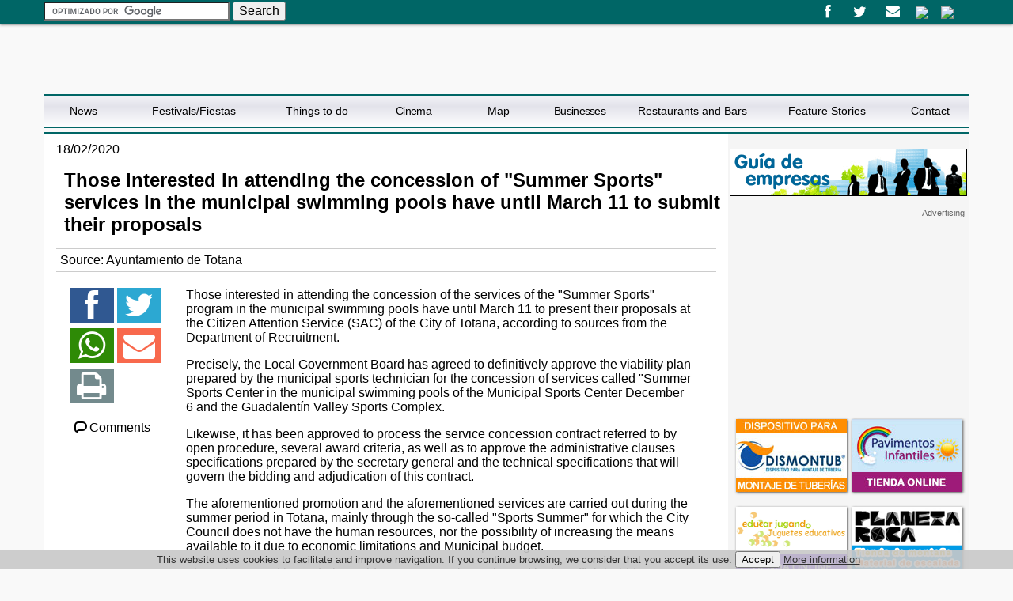

--- FILE ---
content_type: text/html
request_url: https://www.totana.net/article.asp?id=1117482109
body_size: 20242
content:

<!DOCTYPE html>
<!--[if lt IE 7]>      <html class="no-js lt-ie9 lt-ie8 lt-ie7"> <![endif]-->
<!--[if IE 7]>         <html class="no-js lt-ie9 lt-ie8"> <![endif]-->
<!--[if IE 8]>         <html class="no-js lt-ie9"> <![endif]-->
<!--[if gt IE 8]><!--> <html class="no-js"> <!--<![endif]-->
    <head>
   		<meta charset="windows-1252">
        <title>Totana.net - Those interested in attending the concession of &quot;Summer Sports&quot; services in the municipal swimming pools have until March 11 to submit their proposals</title>
        <meta property="fb:app_id" content="861445917272731"/>
        
        <meta name="viewport" content="width=device-width, initial-scale=1">
        
        
        <link rel="stylesheet" href="/css/estilo.min.css">
        
        <link rel="stylesheet" href="/css/jquery.sidr.dark.css">
        <!-- html5.js - IE  9 -->
		<!--[if lt IE 9]>
    		<script src="https://html5shim.googlecode.com/svn/trunk/html5.js"></script>
		<![endif]-->
 		<!-- css3-mediaqueries.js for IE - 9 -->
		<!--[if lt IE 9]>
    		<script src="https://css3-mediaqueries-js.googlecode.com/svn/trunk/css3-mediaqueries.js"></script>
		<![endif]-->      
               
	
    <link rel="image_src" href="https://www.murcia.com/noticias/fotos/180220201257541.jpg" />   
    

<script async src="//pagead2.googlesyndication.com/pagead/js/adsbygoogle.js"></script>
<script>
  (adsbygoogle = window.adsbygoogle || []).push({
    google_ad_client: "ca-pub-4413343417980043",
    enable_page_level_ads: true
  });
</script>
  
    </head>
    <body id="web">
<div id="fb-root"></div>
<script>(function(d, s, id) {
  var js, fjs = d.getElementsByTagName(s)[0];
  if (d.getElementById(id)) return;
  js = d.createElement(s); js.id = id;
  js.src = "//connect.facebook.net/es_ES/sdk.js#xfbml=1&version=v2.8&appId=1154135247939975";
  fjs.parentNode.insertBefore(js, fjs);
}(document, 'script', 'facebook-jssdk'));</script>
	
        <!--[if lt IE 7]>
            <p class="browsehappy">Est&aacute;s utilizando un navegador <strong>obsoleto</strong>. Por favor, <a href="https://browsehappy.com/">actualiza tu navegador</a> para mejorar tu experiencia.</p>
        <![endif]-->
       <header>
       <div class="header">
            <div id="mobile-header">
             <a id="responsive-menu-button" href="#menusup"><i id="desplegar" class="icon-bars2"></i></a>
             </div>

           <div id="menutop">
            <ul>
 
                <!--<li><span>Servicios</span>
                <ul class="submenu">
                 	<li><a href="/postales/">Postales de Navidad</a></li>
                 	<li><a href="/anuncios/">Tabl&oacute;n de Anuncios</a></li>  
					<li><a href="/empleo/">Bolsa de Empleo</a></li>
					<li><a href="http://webmail.totana.com/" target=_"blank">CorreoWeb Totana</a></li>
					<li><a href="/librodevisitas/">Libro de visitas</a></li>
                </ul>
                </li>-->
                
                <!--<li><a href="https://www.superweb.es/intranet/" target="_blank">Intranet</a></li>-->
                </ul>
              	<form action="/search/" id="cse-search-box" target=_top>
  <div>
    <input type="hidden" name="cx" value="partner-pub-4413343417980043:1861049223" />
    <input type="hidden" name="cof" value="FORID:11" />
    <input type="hidden" name="ie" value="ISO-8859-1" />
    <input type="text" name="q" size="24" />
    <input type="submit" name="sa" value="Search" />
  </div>
<script type="text/javascript" async src="https://www.google.com/coop/cse/brand?form=cse-search-box&amp;lang=es"></script>
</form>
            
            
             
           </div>
       </div>
       <div class="logo">
	        <a href="/" class="col-8"><span>Totana.net</span><img src="/images/logo-p.png" alt="Totana.net" title="Totana.net" /></a>
       </div>
   
       <nav id="menusup">
       <ul>
       <li class="vweb"><a href="/movil/index.asp?web=1" rel="nofollow">Ir a versi&oacute;n web</a></li>
       <li><a href="/news.asp">News</a></li>
       <li><a href="/festivals-fiestas.asp">Festivals/Fiestas</a></li>
       <li><a href="/things-to-do.asp">Things to do</a></li>
       <li><a href="/cinema.asp">Cinema</a></li>
       <li><a href="/location.asp">Map</a></li>
       <li><a href="/business/">Businesses</a></li>
       <li><a href="/restaurants-and-bars.asp">Restaurants and Bars</a></li>
       <li><a href="/feature-stories.asp">Feature Stories</a></li>
       <li><a href="/contact.asp">Contact</a></li>       
       </ul>
       
       <!--<ul class="servicios">
        <li><span>M&aacute;s Servicios</span></li>
        <li><a href="/">Inicio</a></li>
        <li><a href="/bares-restaurantes/">Bares y Restaurantes</a></li>
        <li><a href="/alojamientos/">Alojamientos</a></li>
        <li><a href="/telefonos/">Tel&eacute;fonos</a></li> 
        <li><a href="/farmacias/">Farmacias</a></li>
        <li><a href="/callejero.asp">Callejero</a></li>
        <li><a href="/contactar/">Contactar</a></li>                   
        <li><a href="/postales/">Postales de Navidad</a></li>
        <li><a href="/turismo/">Turismo</a></li>
        <li><a href="https://www.superweb.es/intranet/" target="_blank"><i class="icon-unlock-fill"></i> Intranet</a></li>
       </ul>-->
       
       <ul class="redestop">
            <li><a href="https://www.facebook.com/totana.com" target="_blank"><i class="icon-facebook"></i> Facebook</a></li>
            <li><a href="https://twitter.com/TotanaCOM" target="_blank"><i class="icon-twitter"></i> Twitter</a></li>       
            <li><a href="mailto:webmaster@totana.com"><i class="icon-envelope"></i> Email</a></li>
            <li class="banderas"><a href="https://www.totana.com"><img src="/images/esp.gif" alt="Totana.com en espa&ntilde;ol" title="Totana.com en espa&ntilde;ol" /> Espa&ntilde;ol</a></li>
            <li class="banderas"><a href="/" target="_blank"><img src="/images/eng.gif" alt="Totana.com in English" title="Totana.com in English" /> English</a></li>
            </ul>
       </nav>
       </header>       
       <div class="contenedor">
        <div class="content col-9">
        <article class="noticia col-12" itemscope="itemscope" itemtype="https://schema.org/NewsArticle">
        <header>
        <div class="fecha"><time itemprop="datePublished" content="18/02/2020">18/02/2020</time></div>
        <h1 itemprop="name">Those interested in attending the concession of &quot;Summer Sports&quot; services in the municipal swimming pools have until March 11 to submit their proposals</h1>
		<div class="autor">Source: <author itemprop="author">Ayuntamiento de Totana</author></div>
        </header>
        <div itemprop="description"><h3></h3></div>
        <div class="col-12">
        
        <div class="col-2 redeslat">
                
        		  <!-- AddThis Button BEGIN -->
        <div class="addthis_vertical_follow_toolbox addthis_32x32_style">
        <ul>
        <li><a href="https://www.facebook.com/sharer.php?u=https://www.totana.net/article.asp?id=1117482109" target="_blank"><i class="icon-facebook"></i></a></li>
<li><a href="https://twitter.com/intent/tweet?text=Those interested in attending the concession of &quot;Summer Sports&quot; services in the municipal swimming pools have until March 11 to submit their proposals &url=https://www.totana.net/article.asp?id=1117482109" target="_blank"><i class="icon-twitter"></i></a></li>
<li><a href="whatsapp://send?text=https://www.totana.net/article.asp?id=1117482109" target="_blank"><i class="icon2-whatsapp"></i></a></li>
<li><a href="mailto:?subject=I recommend this content&amp;body=Mira esta web: https://www.totana.net/article.asp?id=1117482109" title="Send by email" target="_blank"><i class="icon-envelope"></i></a></li>
<li><a href="javascript:window.print();"><i class="icon-print"></i></a></li>
        </ul>
        </div>
        <!-- AddThis Button END -->
		
		<div class="boton" ><a href="#comentarios"><i class="icon-comment-stroke"></i>Comments</a></div>

        </div>
        
        
        <div itemprop="articleBody" class="col-10">

<p> Those interested in attending the concession of the services of the &quot;Summer Sports&quot; program in the municipal swimming pools have until March 11 to present their proposals at the Citizen Attention Service (SAC) of the City of Totana, according to sources from the Department of Recruitment.</p><p> Precisely, the Local Government Board has agreed to definitively approve the viability plan prepared by the municipal sports technician for the concession of services called &quot;Summer Sports Center in the municipal swimming pools of the Municipal Sports Center December 6 and the Guadalentín Valley Sports Complex.</p><p> Likewise, it has been approved to process the service concession contract referred to by open procedure, several award criteria, as well as to approve the administrative clauses specifications prepared by the secretary general and the technical specifications that will govern the bidding and adjudication of this contract.</p><p> The aforementioned promotion and the aforementioned services are carried out during the summer period in Totana, mainly through the so-called &quot;Sports Summer&quot; for which the City Council does not have the human resources, nor the possibility of increasing the means available to it due to economic limitations and Municipal budget.</p><p> Those interested in tendering said contract must be registered in the Official Bidders Registry, as an essential requirement to attend said procedure.</p>       
<div class="notice">  
 <a href="https://www.totana.com/noticias/2020/02/18-interesados-en-concurrir-a-la-concesion-de-los-servicios-del-verano-polideportivo-en-las-piscinas-municipales.asp         "><img src=notice.gif alt="noticia" border=0></a>
               <br>
</div>

</div>





</div>
        
	
      <div class="fotogrande" data-caption="Caption">
      <figure>      
      <img title="Those interested in attending the concession of &quot;Summer Sports&quot; services in the municipal swimming pools have until March 11 to submit their proposals, Foto 1" src="https://www.murcia.com/noticias/fotos/180220201257541.jpg" alt="Those interested in attending the concession of &quot;Summer Sports&quot; services in the municipal swimming pools have until March 11 to submit their proposals, Foto 1" itemprop="image" />
	  		
       </figure> 
     </div>

      <div class="fotogrande">
      <figure>      
      <img title="Those interested in attending the concession of &quot;Summer Sports&quot; services in the municipal swimming pools have until March 11 to submit their proposals, Foto 2" src="https://www.murcia.com/noticias/fotos/180220201258342.jpg" alt="Those interested in attending the concession of &quot;Summer Sports&quot; services in the municipal swimming pools have until March 11 to submit their proposals, Foto 2" itemprop="image" />
	  		
       </figure> 
     </div>

      <div class="fotogrande">
      <figure>      
      <img title="Those interested in attending the concession of &quot;Summer Sports&quot; services in the municipal swimming pools have until March 11 to submit their proposals, Foto 3" src="https://www.murcia.com/noticias/fotos/180220201259013.jpg" alt="Those interested in attending the concession of &quot;Summer Sports&quot; services in the municipal swimming pools have until March 11 to submit their proposals, Foto 3" itemprop="image" />
	  		
       </figure> 
     </div>

      <div class="fotogrande">
      <figure>      
      <img title="Those interested in attending the concession of &quot;Summer Sports&quot; services in the municipal swimming pools have until March 11 to submit their proposals, Foto 4" src="https://www.murcia.com/noticias/fotos/180220201259284.jpg" alt="Those interested in attending the concession of &quot;Summer Sports&quot; services in the municipal swimming pools have until March 11 to submit their proposals, Foto 4" itemprop="image" />
	  		
       </figure> 
     </div>

     
     <section id="comentarios">
     <ul class="tabs">
	<li><a href="#facebookcomen">Comments</a></li>
   	<li><a href="#comentario">Report issue</a></li>

     </ul>
     
     <div id="facebookcomen" class="tab_content">
     <h3>Comment this news on Facebook</h3>
<!-- 1117482109 -->
<div class="fb-comments" style="display:block" data-href="https://www.totana.net/article.asp?id=1117482109" data-width="100%" data-numposts="10" data-colorscheme="light"></div>
</div>

<div id="comentario" class="tab_content">
                <p>If you want to comment on this news to the administrators of Totana.net, fill out the form below:</p>
                <form action="/cgi-bin/mail.asp" method="post">
				<input type="hidden" name="asunto" value="Noticia 1117482109" />
                <input type="hidden" name="noticia" value="https://www.totana.net/article.asp?id=1117482109" />
				<input type="hidden" name="web" value="ok" />
                <input type="hidden" name="fecha_hora" value="18/01/2026 9:43:38" />
                <fieldset>
                <legend>Send notification</legend>
                  <label for="nombre">Name</label>
                  <input name="nombre" id="nombre" placeholder="Name" type="text" value="" required />
                  <label for="email">E-mail</label>
                  <input name="email" id="email" placeholder="E-mail" type="email" value="" required />
                  <label for="comentario" style="width:70px;" >Comentario</label>
                  <textarea name="comentarios" id="comentarios" placeholder="Comments" required></textarea>

                
                
                  <label for="codigo">Security code:</label>
                  <input name="antispam" type="text" placeholder="Enter code 2026118" value="" required /> 
                  <span for="codigo">Code: 2026118</span>
                  
                  <input type="submit" value="Send" />
                </fieldset>
              </form>

              <div>The owner of the personal data, collected in this form, expressly authorizes Alamo Networks, S.L. to treat said data in a computerized way and to be able to incorporate it into your database. The user may exercise the rights of access, rectification, cancellation and opposition of their personal data, in the terms established by the LOPD, at the address set in C / Alamo 8, 30850, Totana (Murcia). For your convenience you can also exercise your rights by email at the address <a href="mailto:info@totana.net">info@totana.net</a></div>
    </div> 

     </section>

	</article>
  </div>

<aside class="publicidad col-3">



<br />		 
<a href="http://www.totana.com/empresas/"><img title="empresas totana" src="https://www.murcia.com/images/guia-empresas.gif" border="0" alt="empresas totana" /></a>
<section class="banners">
<script type="text/javascript"><!--
    google_ad_client = "pub-4413343417980043";
    google_ad_slot = "0371435360";
    google_ad_width = 300;
    google_ad_height = 250;
    //-->
</script>
<script type="text/javascript" src="https://pagead2.googlesyndication.com/pagead/show_ads.js"></script>

	
	<a href="http://www.dismontub.com" target="_blank"><img title="Montaje de tuberias de fundicion ductil" src="/banner/dismontub.jpg" alt="Montaje de tuberias de fundicion ductil" /></a>
	<a href="http://www.pavimentosinfantiles.es" target="_blank"><img title="Pavimentos infantiles" src="/banner/pavimentosinfantiles.jpg" alt="Pavimentos infantiles" /></a>
	<a href="http://www.educarjugando.com" target="_blank"><img title="Juguetes educativos - Comprar juguetes educativos" src="/banner/educar-jugando-juguetes-educativos.gif" alt="Juguetes educativos - Comprar juguetes educativos" /></a>
	<a href="http://www.planetaroca.com" target="_blank"><img title="Material de monta&ntilde;a" src="/banner/planetaroca.gif" alt="Material de monta&ntilde;a" /></a>
	
</section>     
</aside>         
         
	   </div>
	
    <footer>
    <div class="texto-footer">
    <div class="col-8" itemscope itemtype="http://schema.org/Organization">
    <a href="http://www.aenor.es/desarrollo/certificacion/sistemas/fichacertificado.asp?empresaAenor=AEN&amp;codigo=30419&amp;temporal=busc" target="_blank"><img src="/images/calidad.png" alt="UNE-EN ISO 9001:2000 - ER-0131/2006" title="UNE-EN ISO 9001:2000 - ER-0131/2006" /></a>
    <span>Alamo Networks S.L. &copy; 2001-2026  All rights reserved</span><br />
     <p><span itemprop="name"><span data-copy="Copyright Totana.net">&copy;</span> Totana.net</span> <span class="resto"> is an independent portal, without dependence on official bodies</span></p>
    	<div itemprop="address" itemscope itemtype="http://schema.org/PostalAddress">
    	<span itemprop="streetAddress">Avda. General Aznar 62, 2?A</span> 
    	<span itemprop="postalCode">30850</span> 
    	<span itemprop="addressLocality">Totana</span> 
    	<span itemprop="addressRegion">(Murcia)</span> 
    	<span itemprop="addressCountry">Espa&ntilde;a</span>
    	</div>
    <div class="politicas"><a href="mailto:webmaster@totana.com" itemprop="email">webmaster@totana.com</a> <a href="https://www.totana.com/cgi-bin/avisolegal.asp" rel="nofollow" target="_blank">Legal warning</a> <a href="https://www.totana.com/cgi-bin/privacidad.asp" rel="nofollow" target="_blank">Privacy Policy</a> 
    
    <a href="/movil/index.asp?web=1" rel="nofollow">Go to web version</a></div>
    
    </div>
    <div class="col-4">
    <a href="/top3/"><img src="/images/premio.gif" alt="Premio Totana.com Top-3 Mejor web espa&ntilde;ol" title="Premio Totana.com Top-3 Mejor web espa&ntilde;ol" /></a><br />
    Developed by: <a title="Dise&ntilde;o Web Murcia - Avatar Internet" href="http://www.avatarinternet.com" target="_blank">Avatar Internet S.L.L.</a>
    </div>
    </div>
    </footer>
	  <script src="https://code.jquery.com/jquery-1.11.0.min.js"></script>
  <script src="/js/jquery.sidr.min.js"></script>
  <script src="/js/jquery.touchwipe.min.js"></script>       
  <script src="/js/jquery.ui.totop.js"></script>
  <script src="/js/easing.js"></script>
  <script src="/js/ios-orientationchange-fix.js"></script>
  <script src="/js/FeedEk.js"></script>
  <script src="/js/main.min.js"></script>

<style>
#cookies{
background-color:rgba(200,200,200,0.9);
color:#333;
font-size:10pt;	
position:fixed;
bottom:0px;
left:0px;
/*height:50px;*/
width:100%;
padding:2px;
text-align:center;
z-index:10000000;
}

#cookies a{
color:#333;
}

</style>

<script>


function AceptaCookies(){
var expdate = new Date();
expdate.setTime(expdate.getTime() + (24 * 60 * 60 * 1000 * 365)); 
SetCookie ('www.totana.net/cookies', '1', expdate , '/', null, false);
	document.getElementById("cookies").style.display="none";	
}

function SetCookie (name, value) 

{

var argv = SetCookie.arguments;

var argc = SetCookie.arguments.length;

var expires = (2 < argc) ? argv[2] : null;

var path = (3 < argc) ? argv[3] : null;

var domain = (4 < argc) ? argv[4] : null;

var secure = (5 < argc) ? argv[5] : false;

document.cookie = name + "=" + escape (value) +

((expires == null) ? "" : ("; expires=" + expires.toGMTString())) +

((path == null) ? "" : ("; path=" + path)) +

((domain == null) ? "" : ("; domain=" + domain)) +

((secure == true) ? "; secure" : "");

}

</script>


<div id="cookies">
This website uses cookies to facilitate and improve navigation. If you continue browsing, we consider that you accept its use.
<button type="button" name="boton-cook" id="boton-cook" class="boton-cook" onclick="AceptaCookies();" >Accept</button>
<a href="https://www.totana.com/politicas/cookies/" target="_blank">More information</a>
</div>
<!-- Google tag (gtag.js) -->
<script async src="https://www.googletagmanager.com/gtag/js?id=G-1GQ5BBN8SE"></script>
<script>
  window.dataLayer = window.dataLayer || [];
  function gtag(){dataLayer.push(arguments);}
  gtag('js', new Date());

  gtag('config', 'G-1GQ5BBN8SE');
</script>     
    </body>
</html>


--- FILE ---
content_type: text/html; charset=utf-8
request_url: https://www.google.com/recaptcha/api2/aframe
body_size: 118
content:
<!DOCTYPE HTML><html><head><meta http-equiv="content-type" content="text/html; charset=UTF-8"></head><body><script nonce="ItUhHA5gTLa4VK6gFT4QOQ">/** Anti-fraud and anti-abuse applications only. See google.com/recaptcha */ try{var clients={'sodar':'https://pagead2.googlesyndication.com/pagead/sodar?'};window.addEventListener("message",function(a){try{if(a.source===window.parent){var b=JSON.parse(a.data);var c=clients[b['id']];if(c){var d=document.createElement('img');d.src=c+b['params']+'&rc='+(localStorage.getItem("rc::a")?sessionStorage.getItem("rc::b"):"");window.document.body.appendChild(d);sessionStorage.setItem("rc::e",parseInt(sessionStorage.getItem("rc::e")||0)+1);localStorage.setItem("rc::h",'1768725821012');}}}catch(b){}});window.parent.postMessage("_grecaptcha_ready", "*");}catch(b){}</script></body></html>

--- FILE ---
content_type: text/css
request_url: https://www.totana.net/css/estilo.min.css
body_size: 57824
content:
@import "uvfont.css";
article,
aside,
details,
figcaption,
figure,
footer,
header,
hgroup,
main,
nav,
section,
summary {
    display: block
}

audio,
canvas,
video {
    display: inline-block;
    *display: inline;
    *zoom: 1
}

audio:not([controls]) {
    display: none;
    height: 0
}

[hidden] {
    display: none
}

html {
    font-size: 100%;
    -ms-text-size-adjust: 100%;
    -webkit-text-size-adjust: 100%
}

html,
button,
input,
select,
textarea {
    font-family: sans-serif
}

body {
    margin: 0
}

a:focus {
    outline: thin dotted
}

a:active,
a:hover {
    outline: 0
}

h1 {
    font-size: 2em;
    margin: .67em 0
}

h2 {
    font-size: 1.5em;
    margin: .83em 0
}

h3 {
    font-size: 1.17em;
    margin: 1em 0
}

h4 {
    font-size: 1em;
    margin: 1.33em 0
}

h5 {
    font-size: .83em;
    margin: 1.67em 0
}

h6 {
    font-size: .67em;
    margin: 2.33em 0
}

abbr[title] {
    border-bottom: 1px dotted
}

b,
strong {
    font-weight: 700
}

blockquote {
    margin: 1em 40px
}

dfn {
    font-style: italic
}

hr {
    -moz-box-sizing: content-box;
    box-sizing: content-box;
    height: 0
}

mark {
    background: #ff0;
    color: #000
}

p,
pre {
    margin: 1em 0
}

code,
kbd,
pre,
samp {
    font-family: monospace, serif;
    _font-family: 'courier new', monospace;
    font-size: 1em
}

pre {
    white-space: pre;
    white-space: pre-wrap;
    word-wrap: break-word
}

q {
    quotes: none
}

q:before,
q:after {
    content: '';
    content: none
}

small {
    font-size: 80%
}

sub,
sup {
    font-size: 75%;
    line-height: 0;
    position: relative;
    vertical-align: baseline
}

sup {
    top: -.5em
}

sub {
    bottom: -.25em
}

dl,
menu,
ol,
ul {
    margin: 1em 0
}

dd {
    margin: 0 0 0 40px
}

menu,
ol,
ul {
    padding: 0 0 0 40px
}

nav ul,
nav ol {
    list-style: none;
    list-style-image: none
}

img {
    border: 0;
    -ms-interpolation-mode: bicubic
}

svg:not(:root) {
    overflow: hidden
}

figure {
    margin: 0
}

form {
    margin: 0
}

fieldset {
    border: 1px solid silver;
    margin: 0 2px;
    padding: .35em .625em .75em
}

legend {
    border: 0;
    padding: 0;
    white-space: normal;
    *margin-left: -7px
}

button,
input,
select,
textarea {
    font-size: 100%;
    margin: 0;
    vertical-align: baseline;
    *vertical-align: middle
}

button,
input {
    line-height: normal
}

button,
select {
    text-transform: none
}

button,
html input[type="button"],

/* 1 */

input[type="reset"],
input[type="submit"] {
    -webkit-appearance: button;
    cursor: pointer;
    *overflow: visible
}

button[disabled],
html input[disabled] {
    cursor: default
}

input[type="checkbox"],
input[type="radio"] {
    box-sizing: border-box;
    -webkit-box-sizing: border-box;
    -moz-box-sizing: border-box;
    -ms-box-sizing: border-box;
    padding: 0;
    *height: 13px;
    *width: 13px
}

input[type="search"] {
    -webkit-appearance: textfield;
    -moz-box-sizing: content-box;
    -webkit-box-sizing: content-box;
    box-sizing: content-box
}

input[type="search"]::-webkit-search-cancel-button,
input[type="search"]::-webkit-search-decoration {
    -webkit-appearance: none
}

button::-moz-focus-inner,
input::-moz-focus-inner {
    border: 0;
    padding: 0
}

textarea {
    overflow: auto;
    vertical-align: top
}

table {
    /*border-collapse:collapse;border-spacing:0*/
}

.col-1,
.col-2,
.col-3,
.col-4,
.col-5,
.col-6,
.col-7,
.col-8,
.col-9,
.col-10,
.col-11,
.col-12 {
    position: relative;
    min-height: 1px;
    padding-right: 15px;
    padding-left: 15px;
    box-sizing: border-box;
    -webkit-box-sizing: border-box;
    -ms-box-sizing: border-box;
    float: left
}

.col-12 {
    width: 100%
}

.col-11 {
    width: 91.66666667%
}

.col-10 {
    width: 83.33333333%
}

.col-9 {
    width: 74%
}

.col-8 {
    width: 66.66666667%
}

.col-7 {
    width: 58.33333333%
}

.col-6 {
    width: 50%
}

.col-5 {
    width: 41.66666667%
}

.col-4 {
    width: 33.33333333%
}

.col-3 {
    width: 26%
}

.col-2,
.redestop {
    width: 16.66666667%
}

.col-1 {
    width: 8.33333333%
}

body {
    font-size: 100%;
    background: #f9f9f9;
    font-family: Verdana, Geneva, sans-serif
}

body>header,
footer {
    z-index: 1000;
    width: 100%;
    overflow: hidden
}

body>header {
    position: relative;
    top: 0
}

.header {
    width: 100%;
    overflow: hidden;
    box-shadow: #aaa 0 2px 3px;
    -webkit-box-shadow: #aaa 0 2px 3px;
    -moz-box-shadow: #aaa 0 2px 3px;
    clear: both;
    z-index: 100000;
    position: relative
}

footer {
    clear: both;
    bottom: 0;
    position: relative;
    box-shadow: #aaa 0 -2px 3px;
    -webkit-box-shadow: #aaa 0 -2px 3px;
    -moz-box-shadow: #aaa 0 -2px 3px;
    z-index: 10
}

.contenedor {
    max-width: 1170px;
    width: 100%;
    min-height: 1024px;
    overflow: hidden;
    margin: 0 auto;
    padding-bottom: 10px;
    position: relative;
    border-left: 1px #ccc solid;
    border-right: 1px #ccc solid;
    border-top: 3px #066 solid;
    background: #fff;
    box-sizing: border-box;
    -moz-box-sizing: border-box;
    -webkit-box-sizing: border-box;
    -o-box-sizing: border-box;
    -ms-box-sizing: border-box;
}

img,
embed {
    max-width: 100%
}

#top {
    font-size: 0
}

ul {
    margin: 0;
    padding: 0
}

#menutop,
.logo,
.texto-footer {
    max-width: 1170px;
    width: 100%;
    margin: 0 auto;
    overflow: hidden
}

.menulat{padding-top:10px}

.menulat ul li{
	list-style:none;
	width:100%;
		background:#333;
	padding-top:10px;
	color:#fff;
	
	border-bottom:1px #F5F5F5 solid;
	}
.menulat ul li a{color:#fff;
display:block;
padding:10px;
	text-decoration:none;
	background:#066;
	transition:0.3s;
}	
	
.menulat ul li a:hover{background:#238B8B;
text-decoration:none;}

.logo {
    background: #fff;
    text-align: left
}

.texto-footer {
    padding-top: 10px
}

.texto-footer div:last-child {
    text-align: right
}

.texto-footer div:first-child img {
    float: left;
    margin-right: 5px
}

.redestop {
    float: right;
    text-align: right;
    position: relative;
    z-index: 2000
}

#menusup ul.redestop li a {
    font-size: 0
}

#menusup ul.redestop li a:hover {
    color: #990;
    background: #fff
}

#menusup ul.redestop li {
    padding-right: 0;
    height: 30px
}

.banderas a:hover {
    background: none!important
}

[class*="-banderas"] li a img {
    vertical-align: middle
}

.redestop [class^="icon-"]:before {
    font-size: 18px
}

nav {
    max-width: 1170px;
    width: auto;
    margin: 0 auto;
    text-decoration: none;
    font-size: .9em
}

.fechatop {
    position: relative;
    font-size: .9em
}

.redescont {
    clear: both;
    box-sizing: border-box;
    -webkit-box-sizing: border-box;
    -moz-box-sizing: border-box;
    -ms-box-sizing: border-box;
    padding-top: 10px;
    padding-bottom: 10px;
    border-top: 1px #ccc solid;
    overflow: hidden;
    margin-top: 10px;
    text-align: center
}

.redescont .col-6:first-child {
    border-right: 1px #ccc solid
}

.content {
    padding: 0;
    box-sizing: border-box;
    -webkit-box-sizing: border-box;
    -moz-box-sizing: border-box;
    -o-box-sizing: border-box;
    -ms-box-sizing: border-box;
    /*word-break: break-all;*/
}

.politicas {
    clear: left
}

.politicas [href="/movil/index.asp?web=1"],
.politicas [href="/movil/"] {
    display: none
}

.texto-footer p {
    margin-top: 0;
    margin-bottom: 0
}

.politicas a {
    text-decoration: none
}

.politicas a:after {
    content: ' - '
}

.politicas a:nth-child(3):after {
    content: ""
}

#pull,
#pull2 {
    display: none
}

#toTop {
    display: none;
    text-decoration: none;
    position: fixed;
    bottom: 10px;
    right: 10px;
    overflow: hidden;
    width: 51px;
    height: 51px;
    border: none;
    text-indent: 100%;
    background: url(../images/ui.totop.png) no-repeat left top;
    z-index: 100
}

#toTopHover {
    background: url(../images/ui.totop.png) no-repeat left -51px;
    width: 51px;
    height: 51px;
    display: block;
    overflow: hidden;
    float: left;
    opacity: 0;
    -moz-opacity: 0;
    filter: alpha(opacity=0)
}

#toTop:active,
#toTop:focus {
    outline: none
}

#top-link {
    display: none;
    position: fixed;
    right: 5px;
    bottom: 5px;
    color: green;
    font-weight: 700;
    text-decoration: none;
    border: 1px solid green;
    background: #90ee90;
    padding: 10px
}

.header,
footer {
    background-color: #066;
    color: #fff
}

.header a,
footer a {
    color: #fff!important
}

h1 {
    font-size: 1.5em;
    text-align: left;
    width: 100%;
    padding-left: 10px
}

h1 a {
    text-decoration: none
}

#menutop ul:first-child {
    width: 41%;
    float: left
}

#menutop ul li {
    list-style: none;
    float: left;
    box-sizing: border-box;
    -moz-box-sizing: border-box;
    -webkit-box-sizing: border-box;
    -ms-box-sizing: border-box;
    width: 25%
}

#menutop ul li a {
    font-size: 1em;
    text-decoration: none;
    transition: .4s;
    -moz-transition: .4s;
    -webkit-transition: .4s
}

#menutop ul li a:hover {
    color: #fff
}

#menutop form {
    padding-top: 2px
}

.bienvenida,
.cuerpo {
    text-align: justify
}

.resumen {
    font-weight: 700;
    margin: 2%
}

.descargas ul li {
    list-style: none;
    border-bottom: 1px #000 solid;
    margin-bottom: 3%;
    display: table;
    padding-bottom: 3%;
    width: 100%
}

.descargas ul li img {
    display: table-cell;
    float: left;
    padding: 1%
}

.descargas ul li a {
    text-decoration: none
}

.fotogrande {
    text-align: center
}

.fotogrande figure {
    margin-top: 15px
}

.fotogrande figcaption {
    font-size: 0.8em
}

[data-role="content"] {
    margin-top: 1%
}

.noticias article,
.reportajes article {
    margin: 0;
    padding: 0;
    margin-bottom: 2%;
    padding: 1.5%;
    box-sizing: border-box;
    -moz-box-sizing: border-box;
    -webkit-box-sizing: border-box;
    -o-box-sizing: border-box;
    -ms-box-sizing: border-box;
    overflow: hidden;
    font-size: .9em;
    border-bottom: 1px #ccc solid
}

.reportajes article figure img {
    /*width:100%;*/
    max-width: 250px;
    max-height: 120px
}

.noticias article figure{float:left; width:205px;}
.noticias article figure .recorte{max-height:150px; overflow:hidden}

.galeria figure a img {
    max-width: 100%;
    max-height: 7.9em
}

.entrevistas article {
    float: none;
    display: inline-block;
    width: 48%;
}

.noticias a,
.reportajes a,
.entrevistas a,
.foto-noticia h1 a {
    text-decoration: none;
    color: #066;
    transition: .5s;
    -webkit-transition: .5s;
    -moz-transition: .5s
}

.noticias a:hover,
.reportajes a:hover,
.entrevistas a:hover {
    color: #238b8b
}

.reportajes article a {
    display: block;
    overflow: hidden
}

.noticias article img,
reportajes article img {
    padding: 5px;
    border: 1px #333 solid;
    margin-right: 2%;
    float: left
}

.noticias article img {
    max-width: 180px;
}

.noticias article img:hover,
reportajes article img:hover,
.entrevistas article img:hover,
.galeria figure:hover,
.listado-reportajes article:hover {
    opacity: .9
}

.noticias article h2 {
    text-align: left;
    margin: 0;
    font-size: 1.3em;
    font-weight: lighter;
    margin-bottom: 5px;
    float: none
}

.foto-noticia h1 {
    font-size: 1.3em;
    font-weight: lighter;
}

.publicidad {
    background-color: #F5F5F5;
    overflow: hidden;
    padding-top: 5px
}

.dividida {
    text-align: center!important
}

.content .publicidad:before {
    content: "Advertising";
    font-size: 0.7em;
    text-align: right;
    padding-right: 5px;
    float: right;
    padding-top: 1px;
    padding-bottom: 1px;
    color: #666
}

.politica:before {
    content: "Publicidad Elecciones Municipales 26M" !important;
    width: 100%;
    display: block;
    text-align: right;
    font-size: 0.7em;
    padding-bottom: 3px;
}

.politica {
    top: 0px;
}

.politica img {
    max-width: 189px;
}

.dividida span {
    font-size: 0.7em;
    text-align: right;
    padding-right: 5px;
    /*float:right;*/
    padding-top: 1px;
    padding-bottom: 1px;
    color: #666;
    display: block;
    width: 100%;
}

.content .publicidad a {
    clear: both;
    display: block;
    text-align: center;
}

.politica {
    border-top: 1px #ccc solid;
    margin-top: 15px;
    padding-bottom: 10px;
}

.politica img,
.content .politica a {
    clear: none;
    display: inline-block;
}

.politica img {
    box-shadow: #555 1px 1px 3px;
    -webkit-box-shadow: #555 1px 1px 3px;
    -moz-box-shadow: #555 1px 1px 3px;
    -o-box-shadow: #555 1px 1px 3px;
    -ms-box-shadow: #555 1px 1px 3px;
    transition: 0.5s;
    -webkit-transition: 0.5s;
    -moz-transition: 0.5s;
    -o-transition: 0.5s;
    -ms-transition: 0.5.s;
    margin-bottom: 5px
}

.politica img:hover {
    box-shadow: none;
    -webkit-box-shadow: none;
    -ms-box-shadow: none;
    -o-box-shadow: none;
}


/*.content .politica a{max-width:265px; margin-left:15px}*/

.dividida a {
    width: 46%;
    margin-left: 10px;
    /*margin-top:20px;*/
    clear: none;
    display: inline-block!important;
    box-sizing: border-box;
    -moz-box-sizing: border-box;
    -webkit-box-sizing: border-box;
    -o-box-sizing: border-box;
    -ms-box-sizing: border-box;
}

.dividida:before {
    content: ""!important
}

.content .publicidad {
    border-bottom: 1px solid #ccc;
    padding-top: 0px;
    /*text-align:inherit;*/
}

.content .publicidad img {
    clear: both
}

.contenedor>.publicidad {
    padding-top: 0;
    position: absolute;
    right: 0;
    top: 0;
    height: 100%;
    z-index: 1
}

.contenedor>.heme {
    position: relative;
    height: auto
}

.paginacion {
    text-align: center;
    box-sizing: border-box;
    -moz-box-sizing: border-box;
    -webkit-box-sizing: border-box;
    -o-box-sizing: border-box;
    -ms-box-sizing: border-box;
    overflow: hidden;
    border: 1px #ccc solid;
    margin: 0px auto;
    width: 96%;
    padding: 10px;
    background: #f2f2f6;
    background: -moz-linear-gradient(top, #f2f2f6 0%, #e3e3eb 32%, #fff 100%);
    background: -webkit-gradient(linear, left top, left bottom, color-stop(0%, #f2f2f6), color-stop(32%, #e3e3eb), color-stop(100%, #fff));
    background: -webkit-linear-gradient(top, #f2f2f6 0%, #e3e3eb 32%, #fff 100%);
    background: -o-linear-gradient(top, #f2f2f6 0%, #e3e3eb 32%, #fff 100%);
    background: -ms-linear-gradient(top, #f2f2f6 0%, #e3e3eb 32%, #fff 100%);
    background: linear-gradient(to bottom, #f2f2f6 0%, #e3e3eb 32%, #fff 100%);
    filter: progid: DXImageTransform.Microsoft.gradient(startColorstr='#f2f2f6', endColorstr='#ffffff', GradientType=0)
}

.paginacion a {
    margin: 0;
    padding: 3px;
    border: 1px #ccc solid;
    text-decoration: none;
    background: #fff;
    color: #006666;
    transition: 0.5s;
    -webkit-transition: 0.5s;
    -moz-transition: 0.5s;
    border-radius: 3px;
    -webkit-border-radius: 3px;
    -moz-border-radius: 3px;
}

.paginacion a:hover {
    color: #fff;
    background: #999900
}

.noticias-sec,
.descargas,
.reportajes {
    background: #fff;
    box-sizing: border-box;
    -moz-box-sizing: border-box;
    -webkit-box-sizing: border-box;
    -o-box-sizing: border-box;
    -ms-box-sizing: border-box
}

.noticias {
    border-right: 1px #ccc solid
}

[data-foto="Seccion La Foto"] {
    text-align: center;
    margin-bottom: 10px
}

.noticias>header h1 {
    margin-top: 20px;
}

.noticias>header h1,
h1.titulo,
.reportajes>header h2,
.efemerides header h2,
.fechatop header h2,
.entrevistas>header h2,
[data-foto="Seccion La Foto"]>header h2,
.especiales-footer>header h2,
.especiales-footer>h3,
.especiales-footer div h2,
.contacto legend,
.empresas h2,
.escaparate h2, .menulat header h2 {
    text-align: left;
    font-weight: lighter;
    background: #066;
    color: #fff;
    padding-left: 10px;
    box-sizing: border-box;
    -webkit-box-sizing: border-box;
    -moz-box-sizing: border-box;
    -ms-box-sizing: border-box;
}

.menulat header h2{text-align:center;font-size:1.2em;padding-top: 3px;padding-bottom: 3px;}

.escaparate {
    overflow: hidden;
    background: #006666;
    padding-bottom: 15px
}

.escaparate h2 {
    margin-top: 10px;
    margin-bottom: 12px;
}

.efemerides {
    margin-top: -10px;
    padding-top: 0px;
}

.efemerides header h2,
.contacto legend {
    font-size: 1em;
}

.contacto legend {
    padding-top: 5px;
    padding-bottom: 5px;
}

.efemerides article {
    width: 98%;
    margin: 0px auto;
    border-bottom: 2px #066 solid;
    font-size: 0.9em;
    margin-bottom: 20px;
}

.fechatop header h2 {
    font-size: 1em;
    text-align: center;
}

.fechatop {
    padding-left: 0px;
    padding-right: 0px;
}

.especiales-footer div h2 {
    font-size: 1.2em;
}

.especiales-footer>h3 {
    display: block;
    clear: both;
    font-size: 1.4em;
    text-align: center
}

.especiales-footer div h2 a,
.especiales-footer>h3 a {
    color: #fff;
    display: block;
    text-decoration: none
}

.reportajes article h2 {
    font-weight: lighter;
    margin-bottom: 0;
    margin-top: 5px
}

.entrevistas>header h2,
[data-foto="Seccion La Foto"]>header h2 {
    padding-left: 10px
}

[data-foto="Seccion La Foto"] img {
    max-width: 133px
}

.noticias-sec h3,
.descargas h3,
.reportajes h3 {
    margin-top: .3%;
    margin-bottom: .3%
}

.descargas {
    font-size: .9em
}

.fecha {
    width: 100%;
    overflow: hidden;
    float: none;
    text-align: left;
    margin-bottom: 5px
}

.noticias [itemprop="description"] {
    text-align: left;
    display: block;
    margin-top: 5px
}

.entrevistas {
    overflow: hidden;
    border: 1px #000 solid;
    margin: 0px auto;
    box-sizing: border-box;
    -webkit-box-sizing: border-box;
    -ms-box-sizing: border-box;
    width: 96%
}

.entrevistas article {
    font-size: .8em
}

.entrevistas article h2 {
    font-size: .9em
}

.entrevistas article {
    margin-bottom: 10px;
    padding-left: 5px!important;
    padding-right: 5px!important;
    vertical-align: top
}

.publicidad {
    padding-left: 0px!important;
    padding-right: 0px!important;
    text-align: center
}

.banners {
    margin-top: 10px;
}

.banners:before {
    content: "Advertising";
    font-size: 0.7em;
    text-align: right;
    padding-right: 5px;
    float: right;
    padding-top: 1px;
    padding-bottom: 1px;
    color: #666;
    width: 100%;
}

.especiales:before {
    content: "Especiales";
    font-size: 0.7em;
    text-align: right;
    padding-right: 5px;
    float: right;
    padding-top: 1px;
    padding-bottom: 1px;
    color: #666;
    width: 100%;
}

.banners img {
    /*max-width:145px;*/
    margin-left: 2px;
    margin-bottom: 15px;
    box-shadow: #555 1px 1px 3px;
    -webkit-box-shadow: #555 1px 1px 3px;
    -moz-box-shadow: #555 1px 1px 3px;
    -o-box-shadow: #555 1px 1px 3px;
    -ms-box-shadow: #555 1px 1px 3px;
    transition: 0.5s;
    -webkit-transition: 0.5s;
    -moz-transition: 0.5s;
    -o-transition: 0.5s;
    -ms-transition: 0.5.s
}

.banners img:hover {
    box-shadow: none;
}

.noticias>div,
.reportajes>div,
.entrevistas>div {
    padding: 5px;
    text-align: left
}

.noticias>div a,
.reportajes>div a,
.entrevistas>div a {
    text-decoration: none;
    color: #066;
    transition: .5s;
    -moz-transition: .5s;
    -webkit-transition: .5s;
    padding: 5px
}

.hemeroteca {
    margin-top: 10px
}

.noticias>div a:hover,
.reportajes>div a:hover,
.entrevistas>div a:hover {
    background-color: #066;
    color: #fff
}

.hemeroteca>div a:hover {
    background: none;
    color: inherit;
    text-decoration: underline
}

.noticia {
    padding-top: 10px;
}

.autor {
    border-top: 1px #ccc solid;
    border-bottom: 1px #ccc solid;
    padding: 5px
}

[itemprop="description"] h3 {
    margin: 20px auto;
    font-size: 1em
}

[itemprop="articleBody"] p:first-of-type {
    margin-top: 0px;
}

[itemprop="articleBody"] img {
    float: left;
    padding: 5px;
    margin: 5px;
    border: 1px #ccc solid;
}

.cuerpo-reportaje [itemprop="articleBody"] img {
    float: none;
}

.noticia .fotogrande img {
    padding: 5px;
    border: 1px #ccc solid;
    box-sizing: border-box;
    -webkit-box-sizing: border-box;
    -moz-box-sizing: border-box;
    -o-box-sizing: border-box;
    -ms-box-sizing: border-box;
}

.fotogrande img {
    max-width: 660px;
    /*width:100%;*/
}

.redes-faldon {
    border-radius: 5px;
    -moz-border-radius: 5px;
    -webkit-border-radius: 5px;
    color: #333;
    padding: .3%;
    margin-top: 1%
}

.redes-faldon ul li {
    list-style: none;
    box-sizing: border-box;
    -moz-box-sizing: border-box;
    -webkit-box-sizing: border-box;
    -ms-box-sizing: border-box;
    -o-box-sizing: border-box;
    width: 10%;
    display: inline-block
}

footer {
    margin-top: 0;
    padding-bottom: 10px;
    font-size: .8em
}

.top-murcia {
    background: url(../images/fondo-top.gif) right repeat-x;
    height: 28px
}

.top-murcia div {
    max-width: 1170px;
    width: 100%;
    margin: 0 auto;
    height: 28px;
    position: relative
}

.top-murcia div a {
    height: 28px;
    top: 0;
    position: absolute
}

#mobile-header {
    display: none
}

.servicios {
    display: none
}

.logo a span {
    z-index: -1;
    position: relative;
}

.listado {
    border: 0px
}

.galeria {
    display: block;
    box-sizing: border-box;
    -webkit-box-sizing: border-box;
    -moz-box-sizing: border-box;
    -o-box-sizing: border-box;
    -ms-box-sizing: border-box;
}

.galeria figure {
    display: inline-block;
    list-style: none;
    vertical-align: top;
    box-sizing: border-box;
    -webkit-box-sizing: border-box;
    -moz-box-sizing: border-box;
    -o-box-sizing: border-box;
    -ms-box-sizing: border-box;
    margin-left: 10px;
    margin-right: 10px;
    margin-bottom: 5px;
    margin-top: 5px;
    border: 1px #ccc solid;
    width: 17%;
    text-align: center;
    height: 8em;
    line-height: 7.5em;
}

.galeria figure img {
    vertical-align: middle;
}

.galeria figure:hover {
    background: #f5f5f5
}

.redeslat {
    position: relative;
    left: 0;
    top: 0;
    height: 100%;
    z-index: 1;
    padding-left: 0px;
}

.cuerpo-reportaje {
    display: table;
}

.cuerpo-reportaje .redeslat {
    float: none;
    width: 100%;
    text-align: right;
    display: table-footer-group;
    /*position:absolute;top:74px;*/
}

.cuerpo-reportaje .redeslat .addthis_vertical_follow_toolbox {
    width: auto;
    float: left;
}

.cuerpo-reportaje .col-10 {
    width: 100%!important;
    float: none;
}

.noticia .col-12 {
    padding-bottom: 10px;
    border-bottom: 1px #ccc solid;
    margin-bottom: 10px;
}

.redeslat ul li {
    width: 45%;
    box-sizing: border-box;
    -webkit-box-sizing: border-box;
    -moz-box-sizing: border-box;
    -o-box-sizing: border-box;
    -ms-box-sizing: border-box;
    display: inline-block;
    vertical-align: top;
    margin-left: 2px;
    margin-bottom: 6px
}

.cuerpo-reportaje .redeslat ul li {
    width: auto;
}

.redeslat ul li a i {
    color: #fff;
    font-size: 2.5em;
}

.redeslat ul li a i {
    background: #738A8D
}

.redeslat ul li:first-child a i {
    background: #305891
}

.redeslat ul li:nth-child(2) a i {
    background: #2CA8D2
}

.redeslat ul li:nth-child(3) a i {
    background: #2E8A06
}

.redeslat ul li:nth-child(4) a i {
    background: #F8694D
}

.redeslat .boton {
    margin-top: 10px;
}

.redeslat .boton a i {
    font-size: 1em;
    margin-right: 0px;
}

.redeslat .boton a {
    color: #000;
    text-decoration: none;
    transition: 0.5s;
    -webkit-transition: 0.5s;
    -moz-transition: 0.5s;
    -o-transition: 0.5s;
    -ms-transition: 0.5s;
    display: block;
    padding: 5px
}

.redeslat .boton a:hover {
    color: #fff;
    background: #738A8D
}

.cuerpo-reportaje .redeslat .boton {
    float: right;
}

.tabs {
    margin-bottom: 1px;
    padding-left: 10px
}

.tabs li {
    display: inline-block;
    list-style: none;
    border: 1px #ccc solid;
    border-bottom: 0px;
    margin-right: 3px;
    padding: 0px;
    border-radius: 5px 5px 0px 0px;
    -webkit-border-radius: 5px 5px 0px 0px;
    -o-border-radius: 5px 5px 0px 0px;
    -moz-border-radius: 5px 5px 0px 0px;
    -ms-border-radius: 5px 5px 0px 0px;
}

.tabs li a {
    color: #000;
    text-decoration: none;
    display: block;
    padding: 5px;
}

.tabs li {
    transition: 0.5s;
    -webkit-transition: 0.5s;
    -moz-transition: 0.5s;
    -ms-transition: 0.5s;
    -o-transition: 0.5s;
}

.tabs li:hover {
    background: #336666;
}

.tabs li a:hover {
    color: #fff;
}

.tab_content {
    border: 1px #ccc solid;
    padding: 10px;
    padding-top: 5px;
}

.active {
    background: #dedede;
}

#comentario>div:last-child {
    font-size: 0.8em;
    background: #f5f5f5;
    padding: 10px;
    margin-top: 10px;
}

#comentario input,
#comentario textarea {
    width: 100%;
    padding: 5px;
    margin-bottom: 10px;
    box-sizing: border-box;
    -webkit-box-sizing: border-box;
    -moz-box-sizing: border-box;
    -ms-box-sizing: border-box;
    -o-box-sizing: border-box;
}

#comentario input[type=submit] {
    height: 30px;
    width: 100%;
    border: none;
    letter-spacing: 2px;
    transition: 0.5s;
    -webkit-transition: 0.5s;
    -moz-transition: 0.5s;
    -ms-transition: 0.5s;
    margin-top: 10px;
    box-shadow: #555 1px 1px 3px;
    -webkit-box-shadow: #555 1px 1px 3px;
    -moz-box-shadow: #555 1px 1px 3px;
    -o-box-shadow: #555 1px 1px 3px;
    -ms-box-shadow: #555 1px 1px 3px;
}

#comentario input[type=submit]:hover {
    background: #ccc;
    box-shadow: none;
    -webkit-box-shadow: none;
    -moz-box-shadow: none;
    -o-box-shadow: none;
    -ms-box-shadow: none
}

#comentario label {
    margin-top: 10px;
    margin-bottom: 5px;
}

#comentario legend {
    font-weight: bold
}

.galeria figure:hover {
    cursor: pointer
}

#comentarios {
    margin-top: 10px;
}

.fuente {
    border-bottom: 1px solid #eee;
    border-top: 1px solid #eee;
    font-size: 0.7em;
    margin: 5px 0;
    padding: 5px 0;
}

.foto-noticia .fuente {
    padding-top: 10px;
    padding-bottom: 10px;
    border-top: 0px;
}

.foto-noticia figure {
    padding: 10px;
    border: 1px #ccc solid;
    border-top: 0px;
    text-align: center;
    background: #eee;
}

.foto-reportaje .foto-noticia figure {
    border-bottom: 0px;
}

.foto-noticia figure img {
    max-width: 640px;
    /*width:100%;*/
    border: 1px #000 solid;
}

.foto-noticia .paginacion {
    width: 100%
}

.foto-noticia .fecha {
    font-size: 0.8em;
}

.foto-noticia h1 a {
    font-size: 1em;
}

[itemprop="articleBody"] ul {
    margin-left: 20px;
}

.relacionadas {
    font-size: 0.7em;
    margin: 0 0 5px 20px;
    padding: 5px 0;
    text-align: left;
    padding-left: 20px;
    margin-top: 10px;
    margin-bottom: 10px
}

.relacionadas li {
    list-style: outside url("../images/dot.gif") disc;
    font-weight: bold;
}

.hemeroteca h3 {
    font-size: 1.8em;
    font-weight: lighter;
    margin-top: 0;
    padding-top: 0;
    padding-bottom: 0px;
    padding-left: 0px;
    text-align: left;
}

.buscador {
    padding: 10px
}

.entrevistas .hemedesp {
    padding: 0px;
    text-align: inherit
}

.contenedor>.fotolat {
    position: relative;
    height: 1024px
}

.fotolat img {
    max-width: 145px;
}

.fotolat a {
    background: none repeat scroll 0 0 #fff;
    display: inline-block;
    margin-bottom: 5px;
    margin-top: 5px;
    min-height: 85px;
    min-width: 48%;
    overflow: hidden;
    vertical-align: top;
}

#cargando {
    text-align: center;
    font-size: 1.8em;
}

.feedEkList {
    list-style: none;
}

.feedEkList .itemTitle {
    display: none
}

.feedEkList .itemContent img,
#divRss img,
#divRss2 img {
    /*width:100%;*/
    max-height: 100px!important;
    width: auto!important/*height:auto !important;*/
}

.feedEkList .itemContent br {
    display: none
}

#divRss ul li,
#divRss2 ul li {
    list-style: none
}


/*.especiales-footer div:nth-child(1) img{padding-top:25px;}*/

.especiales-footer div.col-6 span {
    color: #000!important;
    font-size: 12px!important;
    font-weight: 100!important;
    text-align: justify!important;
    font-family: Verdana, Geneva, sans-serif!important;
}

.especiales-footer div.col-6 h2 {
    z-index: 10000;
    position: relative;
    margin-top: 0px;
}

.especiales-footer div.col-6 h2 span {
    color: #fff!important;
    font-size: 20px!important;
}

.especiales-footer div.col-6 b {
    color: #000!important;
}

.especiales-footer .col-6 {
    max-height: 300px;
    overflow: auto;
}

.especiales-footer ::-webkit-scrollbar {
    width: 10px;
}

.especiales-footer ::-webkit-scrollbar-thumb {
    background-color: rgb(196, 196, 196);
    border-radius: 10;
    -webkit-border-radius: 10px;
}

.especiales-footer ::-webkit-scrollbar-thumb:hover {
    background-color: rgb(164, 164, 164);
}

.especiales-footer ::-webkit-scrollbar-track {
    background-color: rgb(237, 237, 237);
}


/*::-webkit-scrollbar-button:vertical:decrement {background-color:rgb(114, 114, 114);} ::-webkit-scrollbar-button:vertical:decrement:hover {background-color:rgb(114, 114, 114);} 
::-webkit-scrollbar-button:vertical:increment {background-color:rgb(114, 114, 114);} ::-webkit-scrollbar-button:vertical:increment:hover {background-color:rgb(114, 114, 114);}*/

.bloque {
    width: 100%;
    position: absolute;
    top: 0px;
    left: 0px;
    height: 200px;
}

.efemeride {
    border: 0 none;
    margin: 0 auto;
    max-height: 120px;
    overflow: auto;
    padding: 10px;
    width: 98%;
}

.emails ul {
    margin-bottom: 10px;
    margin-top: 10px;
}

.emails ul li {
    background: #F5F5F5;
    padding: 10px;
    margin-bottom: 10px;
    list-style: none;
    margin-left: 5px;
    width: 49%;
}

.emails ul li a {
    color: #000;
}

.contacto {
    margin-top: 30px;
}

.contacto legend {
    margin-top: -20px;
    margin-bottom: 20px;
    width: 100%;
}

.contacto fieldset {
    border: 0px;
    background: #f5f5f5
}

.gmap {
    position: relative;
    padding-bottom: 56.25%;
    height: 0;
    padding-top: 30px;
    overflow: hidden;
}

.gmap iframe {
    position: absolute;
    top: 0;
    left: 0;
    width: 100% !important;
    height: 100% !important;
}

nav#menusup ul li.vweb {
    display: none;
}

.foto-noticia .redeslat {
    float: right;
    width: 80%;
    text-align: right;
    margin-top: -39px;
}

.especial .redeslat {
    float: none;
    width: 100%;
    display: table;
}

.especial .redeslat ul li,
.foto-noticia .redeslat ul li {
    width: auto!important
}

.especial .col-10 {
    float: none;
    margin: 0px auto;
    clear: both;
}

.especial .redeslat ul li a i,
.foto-noticia .redeslat ul li a i {
    font-size: 1.5em;
}

.noticia .publicidad {
    text-align: center;
}

.noticia .publicidad:before {
    content: "";
    display: none;
}

.noticia .publicidad img {
    max-width: 640px;
    width: 100%;
}

.especiales-footer .publicidad:before {
    display: none;
}

.especiales-footer .publicidad {
    text-align: center;
    margin-bottom: 10px;
    padding-top: 10px;
    padding-bottom: 5px;
    border-bottom: 0px;
}

.especiales-footer>header>h2 {
    margin-bottom: 5px;
}

.mvideo {
    max-width: 640px;
    margin: 0px auto;
}

.empresas #comentarios form div {
    margin-bottom: 5px;
}

.empresas ul li {
    list-style: none;
    padding: 10px;
    width: 32%;
    font-size: 0.9em;
    background: #f9f9f9;
    margin-left: 10px;
    margin-bottom: 15px;
    margin-top: 15px;
    min-height: 210px;
    display: inline-block;
    box-sizing: border-box;
    -webkit-box-sizing: border-box;
    -o-box-sizing: border-box;
    -msbox-sizing: border-box;
    vertical-align: top;
    word-break: break-all
}

.empresas ul li span {
    display: block;
    text-align: center;
}

.empresas dt img {
    float: right;
}

.empresas dd {
    margin-left: 0px;
    font-size: 0.9em;
    border-bottom: 1px #ccc solid;
    padding-bottom: 5px;
    margin-bottom: 15px;
}

.empresas dt a {
    color: #009;
    text-decoration: none;
}

.empresas dt a:hover {
    color: #505F6F;
    text-decoration: underline;
}

.listemp {
    text-align: left;
}

.listemp ul {
    margin-left: 20px
}

a.totanacom {
    color: #000;
    text-decoration: none;
}

a.totanacom:hover {
    text-decoration: underline
}

[itemprop="articleBody"],
[itemprop="description"] {
    word-break: break-word;
}

.encabeza, .cabeza{font-size:1.1em;font-weight:bold;color:#990000}
.cabeza{ clear:both;display:block;}
.virtuales .col-6{text-align:center;}

[itemprop="articleBody"] .notice img{float:none; display:block;}

.htmlinf{width:100%;max-width:560px;overflow:hidden;}


@media screen and (min-width: 1000px) {
    .header,
    body>header {
        overflow: visible
    }
    .logo {
        background: url("../images/fondo-header.png") no-repeat scroll right top;
    }
    .logo a {
        background: url("../images/logo.png") no-repeat scroll 10px top;
        display: block;
        height: 61px;
        text-decoration: none;
        margin-top: 15px;
        margin-bottom: 13px
    }
    .logo a img,
    .logo a span {
        display: none
    }
    #menusup {
        height: 39px;
        margin-bottom: 5px
    }
    nav#menusup {
        text-align: center;
        border-top: 3px #066 solid;
        border-bottom: 1px #066 solid;
        overflow: visible
    }
    nav#menusup ul li {
        display: block;
        overflow: hidden;
        float: left;
        box-sizing: border-box;
        -webkit-box-sizing: border-box;
        -moz-box-sizing: border-box;
        -ms-box-sizing: border-box;
        width: 130px;
        height: 39px;
        text-align: center;
        background: #f2f2f6;
        background: -moz-linear-gradient(top, #f2f2f6 0%, #e3e3eb 32%, #fff 100%);
        background: -webkit-gradient(linear, left top, left bottom, color-stop(0%, #f2f2f6), color-stop(32%, #e3e3eb), color-stop(100%, #fff));
        background: -webkit-linear-gradient(top, #f2f2f6 0%, #e3e3eb 32%, #fff 100%);
        background: -o-linear-gradient(top, #f2f2f6 0%, #e3e3eb 32%, #fff 100%);
        background: -ms-linear-gradient(top, #f2f2f6 0%, #e3e3eb 32%, #fff 100%);
        background: linear-gradient(to bottom, #f2f2f6 0%, #e3e3eb 32%, #fff 100%);
        filter: progid: DXImageTransform.Microsoft.gradient(startColorstr='#f2f2f6', endColorstr='#ffffff', GradientType=0)
    }
    nav#menusup li a {
        display: block;
        padding-top: 10px;
        padding-bottom: 13px;
        font-size: 1em;
        box-sizing: border-box;
        -webkit-box-sizing: border-box;
        -moz-box-sizing: border-box;
        -ms-box-sizing: border-box;
        color: #000;
        text-decoration: none;
        transition: .5s;
        -webkit-transition: .5s;
        -moz-transition: .5s
    }
    nav#menusup li:nth-child(5) a,
    nav#menusup li:nth-child(7) {
        letter-spacing: -.7px
    }
    nav#menusup li a:hover {
        background-color: #990;
        color: #fff
    }
	
	nav#menusup li:nth-child(2){width:100px}
	nav#menusup li:nth-child(3){width:180px}
	nav#menusup li:nth-child(5){width:115px}
	nav#menusup li:nth-child(6){width:100px}
	nav#menusup li:nth-child(7){width:105px}
	nav#menusup li:nth-child(8){width:180px}
	nav#menusup li:nth-child(9){width:160px}
	nav#menusup li:nth-child(10){width:100px}
	
    .redestop {
        position: relative;
        top: -161px;
        z-index: 49000000;
        margin-bottom: -30px;
        height: 30px!important;
        box-sizing: border-box;
        -webkit-box-sizing: border-box;
        -moz-box-sizing: border-box;
        -ms-box-sizing: border-box;
        width: 200px
    }
    .redestop li {
        width: auto!important;
        background: none!important;
        height: 30px!important;
        padding-left: 0!important;
        padding-right: 0!important
    }
    .redestop li:nth-child(4) a {
        letter-spacing: 0px!important;
    }
    #menusup ul.redestop li a {
        color: #fff;
        display: block;
        padding: 6px 8px
    }
    .redestop li a:hover {
        color: #990!important
    }
    .banderas {
        z-index: 1000;
        position: relative;
        height: 35px;
        padding-top: 2px;
        box-sizing: border-box;
        -webkit-box-sizing: border-box;
        -moz-box-sizing: border-box;
        -ms-box-sizing: border-box;
        width: auto!important
    }
    .banderas a {
        letter-spacing: normal!important
    }
    #menutop {
        overflow: visible;
        height: 30px
    }
    #menutop li span:hover {
        cursor: pointer
    }
    #menutop li {
        padding: 0;
        margin: 0;
        width: auto;
        box-sizing: border-box;
        -webkit-box-sizing: border-box;
        -moz-box-sizing: border-box;
        -ms-box-sizing: border-box;
        height: 30px
    }
    #menutop span,
    #menutop li a {
        padding: 0;
        margin: 0;
        padding-left: 10px;
        padding-right: 10px;
        display: block;
        height: 25px;
        padding-top: 5px;
        transition: .5s;
        -moz-transition: .5s;
        -webkit-transition: .5s
    }
    #menutop span:hover,
    #menutop a:hover {
        text-decoration: underline
    }
    #menutop ul.submenu {
        padding: 5px;
        position: absolute;
        list-style: none;
        background-color: #390;
        z-index: 6;
        display: none;
    }
    #menutop ul.submenu li {
        float: none;
        background: #390;
        border-bottom: 1px solid #ccc;
        width: 250px;
        z-index: 6;
        display: list-item
    }
    .submenu {
        padding: 0!important
    }
    .submenu li a:hover {
        text-decoration: none!important;
        background: #099;
        color: #333
    }
    .submenu li {
        border: 0
    }
    .noticias article,
    .reportajes article {
        margin: 0;
        padding: 0;
        width: 99%;
        display: block;
        text-align: center;
        margin-bottom: 2%;
        padding: 1.5%;
        padding-top: 1%;
        box-sizing: border-box;
        -moz-box-sizing: border-box;
        -webkit-box-sizing: border-box;
        -o-box-sizing: border-box;
        -ms-box-sizing: border-box;
        overflow: hidden;
        margin-top: 1%;
        font-size: .9em;
        clear: left
    }
    [data-copy="Copyright Totana.com"] {
        display: none;
    }
    .col-8 {
        float: none;
    }
    .noticias {
        float: left;
        padding-left: 15px;
        padding-right: 15px
    }
	
	.especial .noticias{float:none;border-right:0px}
    .reportajes {
        padding-left: 15px;
        padding-right: 15px
    }
    footer .col-8 {
        float: left
    }
    .listado-reportajes article {
        width: 49%;
        display: inline-block;
        vertical-align: top;
        border: 0px;
        padding-bottom: 0px;
        margin-bottom: 0px/*min-height:20em;*/
    }
    .listado-reportajes .fecha {
        background-color: #066;
        color: #fff;
        margin-bottom: 15px;
        padding-left: 5px
    }
    .politica {
        position: relative!important;
        display: block;
        height: auto!important;
        max-width: 1170px;
        margin: 0px auto!important;
        float: none;
    }
    .politica img {
        max-width: 189px;
    }
    /*.inicio aside{top:168px !important;}*/
    .inicio .col-9 .politica {
        display: none;
    }
    .inicio .col-9 .polbajo {
        display: block;
    }
}

@media screen and (max-width: 1000px) {
    .escanoti {
        display: none;
    }
    body>header {
        padding-bottom: 0;
        position: fixed;
        top: 0px;
        opacity: 1;
        height: 55px!important;
        min-height: 55px;
        display: table;
    }
    .header {
        opacity: 0.9;
        left: 0px;
    }
    .logo a img {
        display: block;
        position: fixed;
        top: 5px;
        z-index: 200;
        right: 35%
    }
    .contenedor {
        border: 0px;
        margin-top: 50px;
    }
    .content {
        width: 100%;
    }
    .top-murcia {
        display: none
    }
    #responsive-menu-button {
        margin-left: 5px;
        width: 50%;
        display: block;
        padding-right: 100%;
        z-index: 3000;
        height: 55px;
        position: relative
    }
    .header {
        position: fixed;
        top: 0;
        z-index: 10;
    }
    .fechatop {
        width: 100%;
        top: 0;
        display: none
    }
    #mobile-header {
        display: block;
        width: 20%;
        height: 55px
    }
    .icon-bars2:before {
        padding-top: 12px;
        font-size: 1.8em
    }
    .entrevistas a#pull {
        display: block;
        width: 98%;
        position: relative;
        font-size: 0;
        height: 40px;
        top: 0;
        right: 0;
        padding-right: 10px;
        margin-bottom: -40px;
        top: -55px;
        z-index: 10000000
    }
    header a#pull2 {
        display: block;
        position: absolute;
        font-size: 0;
        top: 25px;
        left: 5px
    }
    header a#pull2:after {
        content: "";
        background: url(../images/nav-icon.png) no-repeat 0 4px;
        width: 30px;
        height: 30px;
        float: right
    }
    .entrevistas a#pull:after {
        content: "";
        background: url(../images/nav-icon.png) no-repeat right 10px;
        width: 100%;
        height: 40px;
        display: block
    }
    .sidr {
        top: 55px!important
    }
    .sidr-class-servicios li span {
        background-color: #ccc;
        color: #333!important;
        height: 25px;
        font-size: 1.2em;
        line-height: normal
    }
    .sidr-class-servicios li span:hover {
        background-color: #ccc;
        color: #333;
        box-shadow: none!important
    }
    #menutop ul,
    #menutop form {
        display: none
    }
    #menutop {
        width: 100%;
        float: none;
        clear: both
    }
    #menutop ul {
        width: 100%;
        background-color: #007F7F
    }
    #menutop ul li {
        width: 100%;
        border: 0
    }
    .sidr ul:nth-child(3) li:last-child {
        margin-bottom: 35px
    }
    .sidr ul li:hover {
        line-height: normal
    }
    nav {
        border-bottom: 0
    }
    nav ul {
        display: none;
        height: auto;
        margin: 0;
        padding: 0;
        width: 100%;
        box-sizing: border-box;
        -moz-box-sizing: border-box;
        -webkit-box-sizing: border-box;
        -ms-box-sizing: border-box;
    }
    nav ul li {
        list-style: none;
        width: 100%;
        border: 1px #ccc solid;
        text-transform: uppercase;
        padding: 0;
        font-size: 1em;
        box-sizing: border-box;
        -moz-box-sizing: border-box;
        -webkit-box-sizing: border-box;
        -ms-box-sizing: border-box;
    }
    nav ul li a {
        width: 100%;
        color: #333;
        text-decoration: none;
        display: block;
        transition: .5s;
        -moz-transition: .5s;
        -webkit-transition: .5s;
        padding-left: 1%;
        box-sizing: border-box;
        -moz-box-sizing: border-box;
        -webkit-box-sizing: border-box;
        -ms-box-sizing: border-box;
        line-height: 2em
    }
    nav ul li a:hover {
        background: #f3f3f3
    }
    #menusup {
        padding: 0;
        margin: 0;
        clear: both;
        margin-top: 1%;
        background-color: rgba(255, 255, 255, 0.5)
    }
    .noticias,
    .reportajes {
        width: 50%;
        text-align: center
    }
	.especial .noticias{width:100%;border-right:0px;}
    .listado {
        width: 100%;
    }
    .noticias article,
    .reportajes article {
        clear: both
    }
    .noticias article img,
    .reportajes article img {
        float: none;
        margin-top: 5px;
        margin-bottom: 5px
    }
    .listado article img {
        float: left;
        margin-top: 0px;
        margin-bottom: 0px
    }
    .noticias article h2,
    .noticias [itemprop="description"] {
        width: 100%;
        float: none
    }
    .noticias [itemprop="description"] {
        margin-top: 5px
    }
    .fecha {
        background-color: #066;
        color: #fff;
        margin-bottom: 5px;
        padding-left: 5px
    }
    .contenedor>.publicidad {
        position: relative
    }
    .publicidad {
        clear: both;
        width: 100%;
        margin-top: 10px
    }
    [data-foto="Seccion La Foto"] {
        display: none
    }
    .entrevistas {
        margin-top: 10px
    }
    .entrevistas article img {
        float: left;
        padding: 5px;
        box-sizing: border-box;
        -webkit-box-sizing: border-box;
        -moz-box-sizing: border-box;
        -ms-box-sizing: border-box;
        max-width: 45%
    }
    .entrevistas article h2,
    .entrevistas [itemprop="description"] {
        float: none;
        width: 100%;
        text-align: left
    }
    .redescont .col-6:first-child {
        border: 0
    }
    .politicas a {
        display: list-item!important;
        margin-left: 10px;
        text-align: left;
    }
    .politicas a:after {
        content: ''
    }
    .politicas a:last-child:after {
        content: ""
    }
    .texto-footer div>span,
    .texto-footer img,
    .resto,
    .texto-footer [class="col-4"],
    .texto-footer [class="col-8"] br {
        display: none
    }
    .texto-footer [itemprop="name"] {
        width: 100%;
        display: block;
        text-align: center;
        font-size: 1.4em;
    }
    .texto-footer p {
        clear: left
    }
    .texto-footer [class="col-8"] {
        width: 100%
    }
    .texto-footer {
        font-size: 1.2em;
        line-height: 1.3em;
    }
    .texto-footer div:last-child {
        text-align: left;
        margin-top: 10px
    }
    .paginacion a {
        padding: 6px;
        font-size: 1.3em
    }
    .noticia {
        display: table;
        width: 100%
    }
    .fotogrande {
        width: 100%;
        /*display:none*/
    }
    .fotogrande img {
        width: 100%;
    }
    [data-caption="Caption"] {
        display: table-caption;
        margin-top: 5px;
    }
    [data-caption="Caption"] figure {
        margin-top: 0px;
    }
    [data-caption="Caption"] img {
        padding: 0px!important;
        border: 0px!important;
        max-width: 100%;
        !important;
        width: auto;
    }
    .galeria figure {
        width: 17.4%
    }
    .redeslat,
    .cuerpo-reportaje .redeslat {
        display: table-footer-group;
        width: 100%;
        margin-bottom: 10px;
    }
    [itemprop="articleBody"] {
        /*display:table-header-group;*/
        display: block;
        width: 100%;
    }
    .cuerpo-reportaje {
        display: block;
    }
    .cuerpo-reportaje .redeslat {
        display: block;
        text-align: left;
        overflow: hidden
    }
    .redeslat ul li {
        width: auto;
    }
    .redeslat ul li a i {
        font-size: 1.5em;
    }
    .redeslat .addthis_vertical_follow_toolbox,
    .cuerpo-reportaje .redeslat .addthis_vertical_follow_toolbox {
        width: 80%;
        float: left
    }
    .redeslat .boton,
    .cuerpo-reportaje .redeslat boton {
        width: 20%!important;
        float: left;
        text-align: center;
        vertical-align: top;
        margin-top: 0px;
        display: inherit;
    }
    .cuerpo-reportaje .redeslat .boton {
        display: none;
    }
    .redeslat .boton a i,
    .redeslat .boton a {
        padding-top: 0px;
        margin-top: -7px
    }
    .listado-reportajes {
        width: 100%
    }
    .listado-reportajes article {
        width: 49%;
        display: inline-block;
        vertical-align: top;
        /*min-height:20em;*/
    }
    .hemedesp {
        display: none
    }
    .hemeroteca {
        border: 0px
    }
    .relacionadas li {
        font-size: 1.3em;
        font-weight: lighter
    }
    .relacionadas {
        display: inline-block;
        width: 28%;
        box-sizing: border-box;
        -webkit-box-sizing: border-box;
        -moz-box-sizing: border-box;
        -o-box-sizing: border-box;
        -ms-box-sizing: border-box;
        vertical-align: top
    }
    .reportajem>.contenedor>.publicidad,
    .reportajem #comentarios {
        display: none;
    }
    .gmap {
        padding-bottom: 55%;
    }
    .callejero article header .fecha h1 {
        display: none;
    }
    .vweb {
        display: block
    }
    /*.content .politica a{max-width:30%;margin-left:12px;}*/
    .publicidad .banners a {
        display: none;
    }
    .inicio .publicidad .banners a {
        display: inline-block;
    }
    .embed-responsive {
        position: relative;
        display: block;
        height: 0;
        padding: 0;
        overflow: hidden;
    }
    .embed-responsive .embed-responsive-item,
    .embed-responsive iframe,
    .embed-responsive embed,
    .embed-responsive object,
    .embed-responsive video {
        position: absolute;
        top: 0;
        bottom: 0;
        left: 0;
        width: 100%;
        height: 100%;
        border: 0;
    }
    .embed-responsive.embed-responsive-16by9 {
        padding-bottom: 56.25%;
    }
    .embed-responsive.embed-responsive-4by3 {
        padding-bottom: 75%;
    }
    .politica:nth-child(2) {
        margin-top: 50px
    }
    .inicio .col-9 .politica {
        display: none;
    }
    .inicio .col-9 .polbajo {
        display: block;
    }
    .content .politica {
        text-align: center;
    }
}

@media screen and (max-width: 980px) {
    .galeria figure {
        width: 21.6%
    }
}

@media screen and (max-width: 650px) {
    .galeria figure {
        width: 28.5%
    }
}

@media screen and (max-width: 480px) {
    .politica:nth-child(2) {
        display: none;
    }
    .inicio .col-9 .politica {
        display: block;
    }
    body>header {
        position: fixed;
        top: 0px;
    }
    .header {
        display: table-caption;
        position: fixed;
        width: 100%;
        top: 0px;
    }
    .gmap {
        padding-bottom: 125%;
    }
    #mobile-header {
        width: 50px;
    }
    .logo a img {
        right: 10px;
    }
    .fechatop {
        width: 100%;
        text-align: center
    }
    .col-1,
    .col-2,
    .col-3,
    .col-4,
    .col-5,
    .col-6,
    .col-7,
    .col-8,
    .col-9,
    .col-10,
    .col-11,
    .col-12 {
        float: none;
        width: 100%
    }
    .redescont {
        display: none
    }
    .noticias {
        border-right: 0
    }
    .entrevistas article {
        display: block;
        overflow: hidden;
        border-bottom: 1px #ccc solid;
        padding-bottom: 5px;
        width: 100%
    }
    .entrevistas article h2,
    .entrevistas [itemprop="description"] {
        text-align: left;
        margin-top: 5px
    }
    .cuerpo-reportaje {
        display: table;
    }
    .noticias a {
        font-weight: bold;
    }
    /*.noticias [itemprop="description"],*/
    .redeslat .boton,
    .cuerpo-reportaje .redeslat .boton {
        display: none
    }
	.noticias article figure{max-width:35%;margin-right:5px}
	.noticias article figure .recorte{max-height:125px;}
	
    .noticias article img {
        float: left;
        margin-right: 5px;
        /*max-width: 35%;*/
		max-width:100%;
        box-sizing: border-box;
        -webkit-box-sizing: border-box;
        -moz-box-sizing: border-box;
        -ms-box-sizing: border-box;
    }
    .noticias article h2 {
        text-align: left;
        margin: 0;
        font-size: 1em
    }
    [itemprop="articleBody"] img {
        /*display: none;*/
		float:none;
		margin:0px;
		padding:0px;
		display:block;
    }
    .cuerpo-reportaje [itemprop="articleBody"] img {
        display: block
    }
    [data-caption="Caption"] {
        margin-top: 5px;
    }
    .galeria figure {
        width: 46%;
        margin-left: 5px;
        margin-right: 5px;
    }
    .redeslat .addthis_vertical_follow_toolbox,
    .cuerpo-reportaje .redeslat .addthis_vertical_follow_toolbox {
        width: 100%
    }
    .listado-reportajes article {
        width: 100%;
        display: block;
    }
    .relacionadas {
        width: 40%;
        margin-left: 10px;
        padding-left: 10px
    }
    .fotogrande img {
        max-width: 100%;
    }
    .fotogrande figure img,
    .emails ul li {
        width: 100%;
    }
    /*.content .politica a{max-width:28%;}*/
    .foto-noticia figure img {
        width: 100%;
    }
    .empresas select {
        max-width: 280px;
    }
    .empresas ul li {
        width: 45%;
    }
    [itemprop="articleBody"] {
        padding-left: 0px;
        padding-right: 0px;
    }
}

@media screen and (max-width: 400px) {
    .galeria figure {
        width: 45%;
        margin-left: 5px;
        margin-right: 5px;
    }
}

@media print {
    * {
        color: #000!important;
        text-shadow: none!important;
        background: transparent!important;
        box-shadow: none!important
    }
    a,
    a:visited {
        text-decoration: underline
    }
    /*a[href]:after{content:" (" attr(href) ")"}
abbr[title]:after{content:" (" attr(title) ")"}*/
    a[href^="javascript:"]:after,
    a[href^="#"]:after {
        content: ""
    }
    pre,
    blockquote {
        border: 1px solid #999;
        page-break-inside: avoid
    }
    thead {
        display: table-header-group
    }
    tr,
    img {
        page-break-inside: avoid
    }
    img {
        max-width: 100%!important
    }
    p,
    h2,
    h3 {
        orphans: 3;
        widows: 3
    }
    h2,
    h3 {
        page-break-after: avoid
    }
    select {
        background: #fff!important
    }
    .navbar {
        display: none
    }
    .table td,
    .table th {
        background-color: #fff!important
    }
    .btn>.caret,
    .dropup>.btn>.caret {
        border-top-color: #000!important
    }
    .label {
        border: 1px solid #000
    }
    .table {
        border-collapse: collapse!important
    }
    .table-bordered th,
    .table-bordered td {
        border: 1px solid #ddd!important
    }
    .no-print {
        display: none!important
    }
    nav,
    #menusup,
    .menu-footer,
    .rslides,
    #top-link,
    #top,
    footer .col-4,
    footer .politicas,
    .galeria,
    #comentarios,
    aside,
    #cse-search-box,
    #menutop,
    .redeslat,
    .logo a span,
    .logo a img {
        display: none!important
    }
    .content,
    [itemprop="articleBody"],
    footer .col-8 {
        width: 100%!important
    }
    .logo a {
        background: url("../images/logo.png") no-repeat scroll 10px top rgba(0, 0, 0, 0)!important;
        height: 66px
    }
    footer .col-8 {
        border-top: 1px solid #999;
        padding-top: 10px;
    }
}

--- FILE ---
content_type: text/css
request_url: https://www.totana.net/css/uvfont.css
body_size: 37915
content:
@font-face {
  font-family: 'uvfont';
  src: url('../font/uvfont.eot?46225010');
  src: url('../font/uvfont.eot?46225010#iefix') format('embedded-opentype'),
       url('../font/uvfont.woff?46225010') format('woff'),
       url('../font/uvfont.ttf?46225010') format('truetype'),
       url('../font/uvfont.svg?46225010#uvfont') format('svg');
  font-weight: normal;
  font-style: normal;
}
/* Chrome hack: SVG is rendered more smooth in Windozze. 100% magic, uncomment if you need it. */
/* Note, that will break hinting! In other OS-es font will be not as sharp as it could be */
/*
@media screen and (-webkit-min-device-pixel-ratio:0) {
  @font-face {
    font-family: 'uvfont';
    src: url('../font/uvfont.svg?46225010#uvfont') format('svg');
  }
}
*/

@font-face {
  font-family: 'fontello';
  src: url('../font/fontello.eot?80124188');
  src: url('../font/fontello.eot?80124188#iefix') format('embedded-opentype'),
       url('../font/fontello.woff2?80124188') format('woff2'),
       url('../font/fontello.woff?80124188') format('woff'),
       url('../font/fontello.ttf?80124188') format('truetype'),
       url('../font/fontello.svg?80124188#fontello') format('svg');
  font-weight: normal;
  font-style: normal;
}

.animate-spin {
  -moz-animation: spin 2s infinite linear;
  -o-animation: spin 2s infinite linear;
  -webkit-animation: spin 2s infinite linear;
  animation: spin 2s infinite linear;
  display: inline-block;
}
@-moz-keyframes spin {
  0% {
    -moz-transform: rotate(0deg);
    -o-transform: rotate(0deg);
    -webkit-transform: rotate(0deg);
    transform: rotate(0deg);
  }

  100% {
    -moz-transform: rotate(359deg);
    -o-transform: rotate(359deg);
    -webkit-transform: rotate(359deg);
    transform: rotate(359deg);
  }
}
@-webkit-keyframes spin {
  0% {
    -moz-transform: rotate(0deg);
    -o-transform: rotate(0deg);
    -webkit-transform: rotate(0deg);
    transform: rotate(0deg);
  }

  100% {
    -moz-transform: rotate(359deg);
    -o-transform: rotate(359deg);
    -webkit-transform: rotate(359deg);
    transform: rotate(359deg);
  }
}
@-o-keyframes spin {
  0% {
    -moz-transform: rotate(0deg);
    -o-transform: rotate(0deg);
    -webkit-transform: rotate(0deg);
    transform: rotate(0deg);
  }

  100% {
    -moz-transform: rotate(359deg);
    -o-transform: rotate(359deg);
    -webkit-transform: rotate(359deg);
    transform: rotate(359deg);
  }
}
@-ms-keyframes spin {
  0% {
    -moz-transform: rotate(0deg);
    -o-transform: rotate(0deg);
    -webkit-transform: rotate(0deg);
    transform: rotate(0deg);
  }

  100% {
    -moz-transform: rotate(359deg);
    -o-transform: rotate(359deg);
    -webkit-transform: rotate(359deg);
    transform: rotate(359deg);
  }
}
@keyframes spin {
  0% {
    -moz-transform: rotate(0deg);
    -o-transform: rotate(0deg);
    -webkit-transform: rotate(0deg);
    transform: rotate(0deg);
  }

  100% {
    -moz-transform: rotate(359deg);
    -o-transform: rotate(359deg);
    -webkit-transform: rotate(359deg);
    transform: rotate(359deg);
  }
}

 
 [class^="icon-"]:before, [class*=" icon-"]:before, [class^="sidr-class-icon-"]:before {
  font-family: "uvfont";
  font-style: normal;
  font-weight: normal;
  display: inline-block;
  text-decoration: inherit;
  width: 1em;
  margin-right: .2em;
  text-align: center;
  /* opacity: .8; */
 
  /* For safety - reset parent styles, that can break glyph codes*/
  font-variant: normal;
  text-transform: none;
     
  /* fix buttons height, for twitter bootstrap */
  line-height: 1em;
 
  /* Animation center compensation - margins should be symmetric */
  /* remove if not needed */
  margin-left: .2em;
 
  /* you can be more comfortable with increased icons size */
  /* font-size: 120%; */
 
  /* Uncomment for 3D effect */
  /* text-shadow: 1px 1px 1px rgba(127, 127, 127, 0.3); */
}
 
.icon-angle-double-left:before { content: '\e800'; } /* 'î €' */
.icon-angle-double-right:before { content: '\e801'; } /* 'î ' */
.icon-angle-double-up:before { content: '\e802'; } /* 'î ‚' */
.icon-angle-down:before { content: '\e803'; } /* 'î ƒ' */
.icon-angle-left:before { content: '\e804'; } /* 'î „' */
.icon-angle-right:before { content: '\e805'; } /* 'î …' */
.icon-angle-up:before { content: '\e806'; } /* 'î †' */
.icon-aperture-alt:before { content: '\e807'; } /* 'î ‡' */
.icon-aperture:before { content: '\e808'; } /* 'î ˆ' */
.icon-apple:before { content: '\e809'; } /* 'î ‰' */
.icon-archive:before { content: '\e80a'; } /* 'î Š' */
.icon-arrow-circle-down:before { content: '\e80b'; } /* 'î ‹' */
.icon-arrow-circle-left:before { content: '\e80c'; } /* 'î Œ' */
.icon-arrow-circle-o-down:before { content: '\e80d'; } /* 'î ' */
.icon-arrow-circle-o-right:before { content: '\e80e'; } /* 'î Ž' */
.icon-arrow-circle-o-left:before { content: '\e80f'; } /* 'î ' */
.icon-arrow-circle-o-up:before { content: '\e810'; } /* 'î ' */
.icon-arrow-circle-right:before { content: '\e811'; } /* 'î ‘' */
.icon-arrow-circle-up:before { content: '\e812'; } /* 'î ’' */
.icon-arrow-down:before { content: '\e813'; } /* 'î “' */
.icon-arrow-down2:before { content: '\e814'; } /* 'î ”' */
.icon-arrow-down-alt1:before { content: '\e815'; } /* 'î •' */
.icon-arrow-down-alt2:before { content: '\e816'; } /* 'î –' */
.icon-arrow-left:before { content: '\e817'; } /* 'î —' */
.icon-arrow-left2:before { content: '\e818'; } /* 'î ˜' */
.icon-arrow-left-alt1:before { content: '\e819'; } /* 'î ™' */
.icon-arrow-left-alt2:before { content: '\e81a'; } /* 'î š' */
.icon-arrow-right2:before { content: '\e81b'; } /* 'î ›' */
.icon-arrow-right-alt2:before { content: '\e81c'; } /* 'î œ' */
.icon-arrow-right:before { content: '\e81d'; } /* 'î ' */
.icon-arrow-right-alt1:before { content: '\e81e'; } /* 'î ž' */
.icon-arrows:before { content: '\e81f'; } /* 'î Ÿ' */
.icon-arrows-alt:before { content: '\e820'; } /* 'î  ' */
.icon-arrows-h:before { content: '\e821'; } /* 'î ¡' */
.icon-arrows-v:before { content: '\e822'; } /* 'î ¢' */
.icon-arrow-up:before { content: '\e823'; } /* 'î £' */
.icon-arrow-up2:before { content: '\e824'; } /* 'î ¤' */
.icon-arrow-up-alt1:before { content: '\e825'; } /* 'î ¥' */
.icon-arrow-up-alt2:before { content: '\e826'; } /* 'î ¦' */
.icon-article:before { content: '\e827'; } /* 'î §' */
.icon-asterisk:before { content: '\e828'; } /* 'î ¨' */
.icon-at:before { content: '\e829'; } /* 'î ©' */
.icon-award-fill:before { content: '\e82a'; } /* 'î ª' */
.icon-award-stroke:before { content: '\e82b'; } /* 'î «' */
.icon-backward:before { content: '\e82c'; } /* 'î ¬' */
.icon-ban:before { content: '\e82d'; } /* 'î ­' */
.icon-bar-chart-o:before { content: '\e82e'; } /* 'î ®' */
.icon-barcode:before { content: '\e82f'; } /* 'î ¯' */
.icon-bars:before { content: '\e830'; } /* 'î °' */
.icon-bars2:before { content: '\e831'; } /* 'î ±' */
.icon-bars-alt:before { content: '\e832'; } /* 'î ²' */
.icon-battery-charging:before { content: '\e833'; } /* 'î ³' */
.icon-battery-empty:before { content: '\e834'; } /* 'î ´' */
.icon-battery-full:before { content: '\e835'; } /* 'î µ' */
.icon-battery-half:before { content: '\e836'; } /* 'î ¶' */
.icon-beaker:before { content: '\e837'; } /* 'î ·' */
.icon-beaker-alt:before { content: '\e838'; } /* 'î ¸' */
.icon-bell:before { content: '\e839'; } /* 'î ¹' */
.icon-bell-o:before { content: '\e83a'; } /* 'î º' */
.icon-bitbucket:before { content: '\e83b'; } /* 'î »' */
.icon-bitbucket-square:before { content: '\e83c'; } /* 'î ¼' */
.icon-bitcoin:before { content: '\e83d'; } /* 'î ½' */
.icon-bold:before { content: '\e83e'; } /* 'î ¾' */
.icon-bolt:before { content: '\e83f'; } /* 'î ¿' */
.icon-book:before { content: '\e840'; } /* 'î¡€' */
.icon-book2:before { content: '\e841'; } /* 'î¡' */
.icon-book-alt:before { content: '\e842'; } /* 'î¡‚' */
.icon-book-alt2:before { content: '\e843'; } /* 'î¡ƒ' */
.icon-bookmark-o:before { content: '\e844'; } /* 'î¡„' */
.icon-bookmark:before { content: '\e845'; } /* 'î¡…' */
.icon-box:before { content: '\e846'; } /* 'î¡†' */
.icon-briefcase:before { content: '\e847'; } /* 'î¡‡' */
.icon-brush:before { content: '\e848'; } /* 'î¡ˆ' */
.icon-brush-alt:before { content: '\e849'; } /* 'î¡‰' */
.icon-building-o:before { content: '\e84a'; } /* 'î¡Š' */
.icon-bullhorn:before { content: '\e84b'; } /* 'î¡‹' */
.icon-bullseye:before { content: '\e84c'; } /* 'î¡Œ' */
.icon-calendar:before { content: '\e84d'; } /* 'î¡' */
.icon-calendar2:before { content: '\e84e'; } /* 'î¡Ž' */
.icon-calendar-alt-fill:before { content: '\e84f'; } /* 'î¡' */
.icon-calendar-alt-stroke:before { content: '\e850'; } /* 'î¡' */
.icon-calendar-o:before { content: '\e851'; } /* 'î¡‘' */
.icon-camera:before { content: '\e852'; } /* 'î¡’' */
.icon-camera2:before { content: '\e853'; } /* 'î¡“' */
.icon-camera-retro:before { content: '\e854'; } /* 'î¡”' */
.icon-caret-left:before { content: '\e855'; } /* 'î¡•' */
.icon-caret-down:before { content: '\e856'; } /* 'î¡–' */
.icon-caret-right:before { content: '\e857'; } /* 'î¡—' */
.icon-caret-up:before { content: '\e858'; } /* 'î¡˜' */
.icon-cd:before { content: '\e859'; } /* 'î¡™' */
.icon-chain:before { content: '\e85a'; } /* 'î¡š' */
.icon-certificate:before { content: '\e85b'; } /* 'î¡›' */
.icon-chart:before { content: '\e85c'; } /* 'î¡œ' */
.icon-chat:before { content: '\e85d'; } /* 'î¡' */
.icon-chat-alt-fill:before { content: '\e85e'; } /* 'î¡ž' */
.icon-chat-alt-stroke:before { content: '\e85f'; } /* 'î¡Ÿ' */
.icon-chart-alt:before { content: '\e860'; } /* 'î¡ ' */
.icon-check-alt:before { content: '\e861'; } /* 'î¡¡' */
.icon-check:before { content: '\e862'; } /* 'î¡¢' */
.icon-check-circle:before { content: '\e863'; } /* 'î¡£' */
.icon-check-circle-o:before { content: '\e864'; } /* 'î¡¤' */
.icon-check-square:before { content: '\e865'; } /* 'î¡¥' */
.icon-check-square-o:before { content: '\e866'; } /* 'î¡¦' */
.icon-chevron-circle-down:before { content: '\e867'; } /* 'î¡§' */
.icon-checkmark:before { content: '\e868'; } /* 'î¡¨' */
.icon-chevron-circle-left:before { content: '\e869'; } /* 'î¡©' */
.icon-chevron-circle-right:before { content: '\e86a'; } /* 'î¡ª' */
.icon-chevron-circle-up:before { content: '\e86b'; } /* 'î¡«' */
.icon-chevron-right:before { content: '\e86c'; } /* 'î¡¬' */
.icon-chevron-left:before { content: '\e86d'; } /* 'î¡­' */
.icon-chevron-up:before { content: '\e86e'; } /* 'î¡®' */
.icon-circle:before { content: '\e86f'; } /* 'î¡¯' */
.icon-chevron-down:before { content: '\e870'; } /* 'î¡°' */
.icon-circle-o:before { content: '\e871'; } /* 'î¡±' */
.icon-clock:before { content: '\e872'; } /* 'î¡²' */
.icon-clock-o:before { content: '\e873'; } /* 'î¡³' */
.icon-cloud:before { content: '\e874'; } /* 'î¡´' */
.icon-cloud2:before { content: '\e875'; } /* 'î¡µ' */
.icon-cloud3:before { content: '\e876'; } /* 'î¡¶' */
.icon-cloud4:before { content: '\e877'; } /* 'î¡·' */
.icon-cloud5:before { content: '\e878'; } /* 'î¡¸' */
.icon-cloud6:before { content: '\e879'; } /* 'î¡¹' */
.icon-cloud7:before { content: '\e87a'; } /* 'î¡º' */
.icon-cloud-download:before { content: '\e87b'; } /* 'î¡»' */
.icon-cloud-download2:before { content: '\e87c'; } /* 'î¡¼' */
.icon-cloud-upload:before { content: '\e87d'; } /* 'î¡½' */
.icon-cloud-upload2:before { content: '\e87e'; } /* 'î¡¾' */
.icon-cloudy2:before { content: '\e87f'; } /* 'î¡¿' */
.icon-cloudy:before { content: '\e880'; } /* 'î¢€' */
.icon-cloudy3:before { content: '\e881'; } /* 'î¢' */
.icon-cloudy4:before { content: '\e882'; } /* 'î¢‚' */
.icon-cog:before { content: '\e883'; } /* 'î¢ƒ' */
.icon-code:before { content: '\e884'; } /* 'î¢„' */
.icon-code-fork:before { content: '\e885'; } /* 'î¢…' */
.icon-columns:before { content: '\e886'; } /* 'î¢†' */
.icon-comment:before { content: '\e887'; } /* 'î¢‡' */
.icon-comment2:before { content: '\e888'; } /* 'î¢ˆ' */
.icon-comment-alt1-stroke:before { content: '\e889'; } /* 'î¢‰' */
.icon-comment-alt2-fill:before { content: '\e88a'; } /* 'î¢Š' */
.icon-comment-alt2-stroke:before { content: '\e88b'; } /* 'î¢‹' */
.icon-comment-fill:before { content: '\e88c'; } /* 'î¢Œ' */
.icon-comment-o:before { content: '\e88d'; } /* 'î¢' */
.icon-comments:before { content: '\e88e'; } /* 'î¢Ž' */
.icon-comments-o:before { content: '\e88f'; } /* 'î¢' */
.icon-comment-stroke:before { content: '\e890'; } /* 'î¢' */
.icon-compass:before { content: '\e891'; } /* 'î¢‘' */
.icon-compass2:before { content: '\e892'; } /* 'î¢’' */
.icon-compass3:before { content: '\e893'; } /* 'î¢“' */
.icon-copy:before { content: '\e894'; } /* 'î¢”' */
.icon-compress:before { content: '\e895'; } /* 'î¢•' */
.icon-credit-card:before { content: '\e896'; } /* 'î¢–' */
.icon-crop:before { content: '\e897'; } /* 'î¢—' */
.icon-css3:before { content: '\e898'; } /* 'î¢˜' */
.icon-crosshairs:before { content: '\e899'; } /* 'î¢™' */
.icon-cursor:before { content: '\e89a'; } /* 'î¢š' */
.icon-curved-arrow:before { content: '\e89b'; } /* 'î¢›' */
.icon-cut:before { content: '\e89c'; } /* 'î¢œ' */
.icon-dashboard:before { content: '\e89d'; } /* 'î¢' */
.icon-dedent:before { content: '\e89e'; } /* 'î¢ž' */
.icon-denied:before { content: '\e89f'; } /* 'î¢Ÿ' */
.icon-desktop:before { content: '\e8a0'; } /* 'î¢ ' */
.icon-dial:before { content: '\e8a1'; } /* 'î¢¡' */
.icon-document-alt-fill:before { content: '\e8a2'; } /* 'î¢¢' */
.icon-document-alt-stroke:before { content: '\e8a3'; } /* 'î¢£' */
.icon-document-fill:before { content: '\e8a4'; } /* 'î¢¤' */
.icon-document-stroke:before { content: '\e8a5'; } /* 'î¢¥' */
.icon-dollar:before { content: '\e8a6'; } /* 'î¢¦' */
.icon-download:before { content: '\e8a7'; } /* 'î¢§' */
.icon-dot-circle-o:before { content: '\e8a8'; } /* 'î¢¨' */
.icon-download2:before { content: '\e8a9'; } /* 'î¢©' */
.icon-dribbble:before { content: '\e8aa'; } /* 'î¢ª' */
.icon-dropbox:before { content: '\e8ab'; } /* 'î¢«' */
.icon-edit:before { content: '\e8ac'; } /* 'î¢¬' */
.icon-eject:before { content: '\e8ad'; } /* 'î¢­' */
.icon-eject2:before { content: '\e8ae'; } /* 'î¢®' */
.icon-ellipsis-h:before { content: '\e8af'; } /* 'î¢¯' */
.icon-ellipsis-v:before { content: '\e8b0'; } /* 'î¢°' */
.icon-envelope:before, .sidr-class-icon-envelope:before { content: '\e8b1'; } /* 'î¢±' */
.icon-equalizer:before { content: '\e8b2'; } /* 'î¢²' */
.icon-envelope-o:before { content: '\e8b3'; } /* 'î¢³' */
.icon-eraser:before { content: '\e8b4'; } /* 'î¢´' */
.icon-euro:before { content: '\e8b5'; } /* 'î¢µ' */
.icon-exchange:before { content: '\e8b6'; } /* 'î¢¶' */
.icon-exclamation:before { content: '\e8b7'; } /* 'î¢·' */
.icon-exclamation-circle:before { content: '\e8b8'; } /* 'î¢¸' */
.icon-expand:before { content: '\e8b9'; } /* 'î¢¹' */
.icon-external-link:before { content: '\e8ba'; } /* 'î¢º' */
.icon-eye2:before { content: '\e8bb'; } /* 'î¢»' */
.icon-external-link-square:before { content: '\e8bc'; } /* 'î¢¼' */
.icon-eye:before { content: '\e8bd'; } /* 'î¢½' */
.icon-eyedropper:before { content: '\e8be'; } /* 'î¢¾' */
.icon-eye-slash:before { content: '\e8bf'; } /* 'î¢¿' */
.icon-facebook:before, .sidr-class-icon-facebook:before { content: '\e8c0'; } /* 'î£€' */
.icon-facebook-square:before { content: '\e8c1'; } /* 'î£' */
.icon-fahrenheit:before { content: '\e8c2'; } /* 'î£‚' */
.icon-fast-backward:before { content: '\e8c3'; } /* 'î£ƒ' */
.icon-fast-forward:before { content: '\e8c4'; } /* 'î£„' */
.icon-female:before { content: '\e8c5'; } /* 'î£…' */
.icon-file:before { content: '\e8c6'; } /* 'î£†' */
.icon-file-o:before { content: '\e8c7'; } /* 'î£‡' */
.icon-file-text:before { content: '\e8c8'; } /* 'î£ˆ' */
.icon-file-text-o:before { content: '\e8c9'; } /* 'î£‰' */
.icon-filter:before { content: '\e8ca'; } /* 'î£Š' */
.icon-film:before { content: '\e8cb'; } /* 'î£‹' */
.icon-first:before { content: '\e8cc'; } /* 'î£Œ' */
.icon-fire:before { content: '\e8cd'; } /* 'î£' */
.icon-flag:before { content: '\e8ce'; } /* 'î£Ž' */
.icon-flag-checkered:before { content: '\e8cf'; } /* 'î£' */
.icon-flag-o:before { content: '\e8d0'; } /* 'î£' */
.icon-flash:before { content: '\e8d1'; } /* 'î£‘' */
.icon-folder:before { content: '\e8d2'; } /* 'î£’' */
.icon-folder-fill:before { content: '\e8d3'; } /* 'î£“' */
.icon-flickr:before { content: '\e8d4'; } /* 'î£”' */
.icon-folder-o:before { content: '\e8d5'; } /* 'î£•' */
.icon-folder-open:before { content: '\e8d6'; } /* 'î£–' */
.icon-folder-open-o:before { content: '\e8d7'; } /* 'î£—' */
.icon-folder-stroke:before { content: '\e8d8'; } /* 'î£˜' */
.icon-font:before { content: '\e8d9'; } /* 'î£™' */
.icon-fork:before { content: '\e8da'; } /* 'î£š' */
.icon-foursquare:before { content: '\e8db'; } /* 'î£›' */
.icon-forward:before { content: '\e8dc'; } /* 'î£œ' */
.icon-frown-o:before { content: '\e8dd'; } /* 'î£' */
.icon-fullscreen:before { content: '\e8de'; } /* 'î£ž' */
.icon-fullscreen-alt:before { content: '\e8df'; } /* 'î£Ÿ' */
.icon-fullscreen-exit:before { content: '\e8e0'; } /* 'î£ ' */
.icon-fullscreen-exit-alt:before { content: '\e8e1'; } /* 'î£¡' */
.icon-gbp:before { content: '\e8e2'; } /* 'î£¢' */
.icon-gamepad:before { content: '\e8e3'; } /* 'î££' */
.icon-gear:before { content: '\e8e4'; } /* 'î£¤' */
.icon-gears:before { content: '\e8e5'; } /* 'î£¥' */
.icon-gift:before { content: '\e8e6'; } /* 'î£¦' */
.icon-github:before { content: '\e8e7'; } /* 'î£§' */
.icon-github-square:before { content: '\e8e8'; } /* 'î£¨' */
.icon-gittip:before { content: '\e8e9'; } /* 'î£©' */
.icon-github-alt:before { content: '\e8ea'; } /* 'î£ª' */
.icon-google-plus:before { content: '\e8eb'; } /* 'î£«' */
.icon-globe:before { content: '\e8ec'; } /* 'î£¬' */
.icon-google-plus-square:before { content: '\e8ed'; } /* 'î£­' */
.icon-group:before { content: '\e8ee'; } /* 'î£®' */
.icon-hand-o-down:before { content: '\e8ef'; } /* 'î£¯' */
.icon-hand-o-right:before { content: '\e8f0'; } /* 'î£°' */
.icon-hand-o-left:before { content: '\e8f1'; } /* 'î£±' */
.icon-hand-o-up:before { content: '\e8f2'; } /* 'î£²' */
.icon-hash:before { content: '\e8f3'; } /* 'î£³' */
.icon-hdd-o:before { content: '\e8f4'; } /* 'î£´' */
.icon-headphones:before { content: '\e8f5'; } /* 'î£µ' */
.icon-headphones2:before { content: '\e8f6'; } /* 'î£¶' */
.icon-heart:before { content: '\e8f7'; } /* 'î£·' */
.icon-heart-fill:before { content: '\e8f8'; } /* 'î£¸' */
.icon-heart-o:before { content: '\e8f9'; } /* 'î£¹' */
.icon-heart-stroke:before { content: '\e8fa'; } /* 'î£º' */
.icon-home:before { content: '\e8fb'; } /* 'î£»' */
.icon-home2:before { content: '\e8fc'; } /* 'î£¼' */
.icon-hospital-o:before { content: '\e8fd'; } /* 'î£½' */
.icon-h-square:before { content: '\e8fe'; } /* 'î£¾' */
.icon-html5:before { content: '\e8ff'; } /* 'î£¿' */
.icon-image:before { content: '\e900'; } /* 'î¤€' */
.icon-inbox:before { content: '\e901'; } /* 'î¤' */
.icon-lemon-o:before { content: '\e902'; } /* 'î¤‚' */
.icon-indent:before { content: '\e903'; } /* 'î¤ƒ' */
.icon-level-down:before { content: '\e904'; } /* 'î¤„' */
.icon-info:before { content: '\e905'; } /* 'î¤…' */
.icon-level-up:before { content: '\e906'; } /* 'î¤†' */
.icon-info2:before { content: '\e907'; } /* 'î¤‡' */
.icon-lightbulb:before { content: '\e908'; } /* 'î¤ˆ' */
.icon-info-circle:before { content: '\e909'; } /* 'î¤‰' */
.icon-lightbulb-o:before { content: '\e90a'; } /* 'î¤Š' */
.icon-instagram:before { content: '\e90b'; } /* 'î¤‹' */
.icon-lightning:before { content: '\e90c'; } /* 'î¤Œ' */
.icon-lightning2:before { content: '\e90d'; } /* 'î¤' */
.icon-iphone:before { content: '\e90e'; } /* 'î¤Ž' */
.icon-italic:before { content: '\e90f'; } /* 'î¤' */
.icon-lightning3:before { content: '\e910'; } /* 'î¤' */
.icon-key:before { content: '\e911'; } /* 'î¤‘' */
.icon-lightning4:before { content: '\e912'; } /* 'î¤’' */
.icon-lightning5:before { content: '\e913'; } /* 'î¤“' */
.icon-keyboard-o:before { content: '\e914'; } /* 'î¤”' */
.icon-key-fill:before { content: '\e915'; } /* 'î¤•' */
.icon-lines:before { content: '\e916'; } /* 'î¤–' */
.icon-link:before { content: '\e917'; } /* 'î¤—' */
.icon-laptop:before { content: '\e918'; } /* 'î¤˜' */
.icon-linkedin:before { content: '\e919'; } /* 'î¤™' */
.icon-linkedin-square:before { content: '\e91a'; } /* 'î¤š' */
.icon-last:before { content: '\e91b'; } /* 'î¤›' */
.icon-layers:before { content: '\e91c'; } /* 'î¤œ' */
.icon-linux:before { content: '\e91d'; } /* 'î¤' */
.icon-layers-alt:before { content: '\e91e'; } /* 'î¤ž' */
.icon-list:before { content: '\e91f'; } /* 'î¤Ÿ' */
.icon-leaf:before { content: '\e920'; } /* 'î¤ ' */
.icon-list2:before { content: '\e921'; } /* 'î¤¡' */
.icon-list-alt:before { content: '\e922'; } /* 'î¤¢' */
.icon-left-quote:before { content: '\e923'; } /* 'î¤£' */
.icon-left-quote-alt:before { content: '\e924'; } /* 'î¤¤' */
.icon-list-nested:before { content: '\e925'; } /* 'î¤¥' */
.icon-legal:before { content: '\e926'; } /* 'î¤¦' */
.icon-list-ol:before { content: '\e927'; } /* 'î¤§' */
.icon-youtube-square:before { content: '\e928'; } /* 'î¤¨' */
.icon-adjust:before { content: '\e929'; } /* 'î¤©' */
.icon-adn:before { content: '\e92a'; } /* 'î¤ª' */
.icon-align-center:before { content: '\e92b'; } /* 'î¤«' */
.icon-align-justify:before { content: '\e92c'; } /* 'î¤¬' */
.icon-align-left:before { content: '\e92d'; } /* 'î¤­' */
.icon-align-right:before { content: '\e92e'; } /* 'î¤®' */
.icon-ampersand:before { content: '\e92f'; } /* 'î¤¯' */
.icon-android:before { content: '\e930'; } /* 'î¤°' */
.icon-angle-double-down:before { content: '\e931'; } /* 'î¤±' */
.icon-weather4:before { content: '\e932'; } /* 'î¤²' */
.icon-weather5:before { content: '\e933'; } /* 'î¤³' */
.icon-weather3:before { content: '\e934'; } /* 'î¤´' */
.icon-wind:before { content: '\e935'; } /* 'î¤µ' */
.icon-wheelchair:before { content: '\e936'; } /* 'î¤¶' */
.icon-windows:before { content: '\e937'; } /* 'î¤·' */
.icon-windy2:before { content: '\e938'; } /* 'î¤¸' */
.icon-windy5:before { content: '\e939'; } /* 'î¤¹' */
.icon-windy3:before { content: '\e93a'; } /* 'î¤º' */
.icon-windy4:before { content: '\e93b'; } /* 'î¤»' */
.icon-windy:before { content: '\e93c'; } /* 'î¤¼' */
.icon-won:before { content: '\e93d'; } /* 'î¤½' */
.icon-wrench:before { content: '\e93e'; } /* 'î¤¾' */
.icon-wrench2:before { content: '\e93f'; } /* 'î¤¿' */
.icon-x-altx-alt:before { content: '\e940'; } /* 'î¥€' */
.icon-x:before { content: '\e941'; } /* 'î¥' */
.icon-xing:before { content: '\e942'; } /* 'î¥‚' */
.icon-youtube-play:before { content: '\e943'; } /* 'î¥ƒ' */
.icon-youtube:before { content: '\e944'; } /* 'î¥„' */
.icon-xing-square:before { content: '\e945'; } /* 'î¥…' */
.icon-warning:before { content: '\e946'; } /* 'î¥†' */
.icon-weather:before { content: '\e947'; } /* 'î¥‡' */
.icon-weather2:before { content: '\e948'; } /* 'î¥ˆ' */
.icon-volume-up:before { content: '\e949'; } /* 'î¥‰' */
.icon-volume-off:before { content: '\e94a'; } /* 'î¥Š' */
.icon-volume-mute:before { content: '\e94b'; } /* 'î¥‹' */
.icon-volume-down:before { content: '\e94c'; } /* 'î¥Œ' */
.icon-volume:before { content: '\e94d'; } /* 'î¥' */
.icon-vimeo-square:before { content: '\e94e'; } /* 'î¥Ž' */
.icon-video-camera:before { content: '\e94f'; } /* 'î¥' */
.icon-user2:before { content: '\e950'; } /* 'î¥' */
.icon-user:before { content: '\e951'; } /* 'î¥‘' */
.icon-upload:before { content: '\e952'; } /* 'î¥’' */
.icon-upload2:before { content: '\e953'; } /* 'î¥“' */
.icon-unsorted:before { content: '\e954'; } /* 'î¥”' */
.icon-unlock-stroke:before { content: '\e955'; } /* 'î¥•' */
.icon-unlock-fill:before, .sidr-class-icon-unlock-fill:before { content: '\e956'; } /* 'î¥–' */
.icon-unlock:before { content: '\e957'; } /* 'î¥—' */
.icon-unlock-alt:before { content: '\e958'; } /* 'î¥˜' */
.icon-unlink:before { content: '\e959'; } /* 'î¥™' */
.icon-tint:before { content: '\e95a'; } /* 'î¥š' */
.icon-toggle-down:before { content: '\e95b'; } /* 'î¥›' */
.icon-toggle-left:before { content: '\e95c'; } /* 'î¥œ' */
.icon-toggle-right:before { content: '\e95d'; } /* 'î¥' */
.icon-toggle-up:before { content: '\e95e'; } /* 'î¥ž' */
.icon-transfer:before { content: '\e95f'; } /* 'î¥Ÿ' */
.icon-trash-fill:before { content: '\e960'; } /* 'î¥ ' */
.icon-trash-o:before { content: '\e961'; } /* 'î¥¡' */
.icon-trash-stroke:before { content: '\e962'; } /* 'î¥¢' */
.icon-trello:before { content: '\e963'; } /* 'î¥£' */
.icon-trophy:before { content: '\e964'; } /* 'î¥¤' */
.icon-truck:before { content: '\e965'; } /* 'î¥¥' */
.icon-tumblr:before { content: '\e966'; } /* 'î¥¦' */
.icon-tumblr-square:before { content: '\e967'; } /* 'î¥§' */
.icon-twitter-square:before { content: '\e968'; } /* 'î¥¨' */
.icon-umbrella:before { content: '\e969'; } /* 'î¥©' */
.icon-twitter:before, .sidr-class-icon-twitter:before { content: '\e96a'; } /* 'î¥ª' */
.icon-umbrella2:before { content: '\e96b'; } /* 'î¥«' */
.icon-undo:before { content: '\e96c'; } /* 'î¥¬' */
.icon-underline:before { content: '\e96d'; } /* 'î¥­' */
.icon-times-circle-o:before { content: '\e96e'; } /* 'î¥®' */
.icon-times-circle:before { content: '\e96f'; } /* 'î¥¯' */
.icon-times:before { content: '\e970'; } /* 'î¥°' */
.icon-ticket:before { content: '\e971'; } /* 'î¥±' */
.icon-thumbs-up:before { content: '\e972'; } /* 'î¥²' */
.icon-thumb-tack:before { content: '\e973'; } /* 'î¥³' */
.icon-thumbs-o-up:before { content: '\e974'; } /* 'î¥´' */
.icon-th-list:before { content: '\e975'; } /* 'î¥µ' */
.icon-thumbs-o-down:before { content: '\e976'; } /* 'î¥¶' */
.icon-thumbs-down:before { content: '\e977'; } /* 'î¥·' */
.icon-th-large:before { content: '\e978'; } /* 'î¥¸' */
.icon-text-width:before { content: '\e979'; } /* 'î¥¹' */
.icon-thermometer:before { content: '\e97a'; } /* 'î¥º' */
.icon-th:before { content: '\e97b'; } /* 'î¥»' */
.icon-terminal:before { content: '\e97c'; } /* 'î¥¼' */
.icon-text-height:before { content: '\e97d'; } /* 'î¥½' */
.icon-tasks:before { content: '\e97e'; } /* 'î¥¾' */
.icon-target:before { content: '\e97f'; } /* 'î¥¿' */
.icon-tag-stroke:before { content: '\e980'; } /* 'î¦€' */
.icon-tags:before { content: '\e981'; } /* 'î¦' */
.icon-star-o:before { content: '\e982'; } /* 'î¦‚' */
.icon-steering-wheel:before { content: '\e983'; } /* 'î¦ƒ' */
.icon-step-backward:before { content: '\e984'; } /* 'î¦„' */
.icon-step-forward:before { content: '\e985'; } /* 'î¦…' */
.icon-list-ul:before { content: '\e986'; } /* 'î¦†' */
.icon-map-marker:before { content: '\e987'; } /* 'î¦‡' */
.icon-moon-o:before { content: '\e988'; } /* 'î¦ˆ' */
.icon-pause:before { content: '\e989'; } /* 'î¦‰' */
.icon-play-circle-o:before { content: '\e98a'; } /* 'î¦Š' */
.icon-rainy4:before { content: '\e98b'; } /* 'î¦‹' */
.icon-save:before { content: '\e98c'; } /* 'î¦Œ' */
.icon-snowy5:before { content: '\e98d'; } /* 'î¦' */
.icon-location-arrow:before { content: '\e98e'; } /* 'î¦Ž' */
.icon-mail-forward:before { content: '\e98f'; } /* 'î¦' */
.icon-moon-stroke:before { content: '\e990'; } /* 'î¦' */
.icon-pause2:before { content: '\e991'; } /* 'î¦‘' */
.icon-plus:before { content: '\e992'; } /* 'î¦’' */
.icon-random:before { content: '\e993'; } /* 'î¦“' */
.icon-sort-alpha-asc:before { content: '\e994'; } /* 'î¦”' */
.icon-search:before { content: '\e995'; } /* 'î¦•' */
.icon-lock:before { content: '\e996'; } /* 'î¦–' */
.icon-map-pin-alt:before { content: '\e997'; } /* 'î¦—' */
.icon-pen-alt2:before { content: '\e998'; } /* 'î¦˜' */
.icon-moon-fill:before { content: '\e999'; } /* 'î¦™' */
.icon-plus2:before { content: '\e99a'; } /* 'î¦š' */
.icon-read-more:before { content: '\e99b'; } /* 'î¦›' */
.icon-search-minus:before { content: '\e99c'; } /* 'î¦œ' */
.icon-sort-alpha-desc:before { content: '\e99d'; } /* 'î¦' */
.icon-lock-fill:before { content: '\e99e'; } /* 'î¦ž' */
.icon-map-pin-fill:before { content: '\e99f'; } /* 'î¦Ÿ' */
.icon-move:before { content: '\e9a0'; } /* 'î¦ ' */
.icon-pen-alt-stroke:before { content: '\e9a1'; } /* 'î¦¡' */
.icon-plus-circle:before { content: '\e9a2'; } /* 'î¦¢' */
.icon-refresh:before { content: '\e9a3'; } /* 'î¦£' */
.icon-search-plus:before { content: '\e9a4'; } /* 'î¦¤' */
.icon-sort-amount-asc:before { content: '\e9a5'; } /* 'î¦¥' */
.icon-lock-stroke:before { content: '\e9a6'; } /* 'î¦¦' */
.icon-map-pin-stroke:before { content: '\e9a7'; } /* 'î¦§' */
.icon-move-alt1:before { content: '\e9a8'; } /* 'î¦¨' */
.icon-pen-alt-fill:before { content: '\e9a9'; } /* 'î¦©' */
.icon-plus-alt:before { content: '\e9aa'; } /* 'î¦ª' */
.icon-reload:before { content: '\e9ab'; } /* 'î¦«' */
.icon-share:before { content: '\e9ac'; } /* 'î¦¬' */
.icon-sort-amount-desc:before { content: '\e9ad'; } /* 'î¦­' */
.icon-stethoscope:before { content: '\e9ae'; } /* 'î¦®' */
.icon-long-arrow-down:before { content: '\e9af'; } /* 'î¦¯' */
.icon-meh-o:before { content: '\e9b0'; } /* 'î¦°' */
.icon-move-alt2:before { content: '\e9b1'; } /* 'î¦±' */
.icon-pencil:before { content: '\e9b2'; } /* 'î¦²' */
.icon-plus-square:before { content: '\e9b3'; } /* 'î¦³' */
.icon-reload-alt:before { content: '\e9b4'; } /* 'î¦´' */
.icon-share-square:before { content: '\e9b5'; } /* 'î¦µ' */
.icon-sort-down:before { content: '\e9b6'; } /* 'î¦¶' */
.icon-stop:before { content: '\e9b7'; } /* 'î¦·' */
.icon-long-arrow-left:before { content: '\e9b8'; } /* 'î¦¸' */
.icon-maxcdn:before { content: '\e9b9'; } /* 'î¦¹' */
.icon-move-horizontal:before { content: '\e9ba'; } /* 'î¦º' */
.icon-pen:before { content: '\e9bb'; } /* 'î¦»' */
.icon-plus-square-o:before { content: '\e9bc'; } /* 'î¦¼' */
.icon-reply-all:before { content: '\e9bd'; } /* 'î¦½' */
.icon-share-square-o:before { content: '\e9be'; } /* 'î¦¾' */
.icon-sort-numeric-asc:before { content: '\e9bf'; } /* 'î¦¿' */
.icon-stop2:before { content: '\e9c0'; } /* 'î§€' */
.icon-long-arrow-right:before { content: '\e9c1'; } /* 'î§' */
.icon-microphone:before { content: '\e9c2'; } /* 'î§‚' */
.icon-move-horizontal-alt1:before { content: '\e9c3'; } /* 'î§ƒ' */
.icon-pencil-square:before { content: '\e9c4'; } /* 'î§„' */
.icon-power-off:before { content: '\e9c5'; } /* 'î§…' */
.icon-retweet:before { content: '\e9c6'; } /* 'î§†' */
.icon-shield:before { content: '\e9c7'; } /* 'î§‡' */
.icon-sort-numeric-desc:before { content: '\e9c8'; } /* 'î§ˆ' */
.icon-strikethrough:before { content: '\e9c9'; } /* 'î§‰' */
.icon-long-arrow-up:before { content: '\e9ca'; } /* 'î§Š' */
.icon-microphone2:before { content: '\e9cb'; } /* 'î§‹' */
.icon-move-vertical:before { content: '\e9cc'; } /* 'î§Œ' */
.icon-phone:before { content: '\e9cd'; } /* 'î§' */
.icon-print:before { content: '\e9ce'; } /* 'î§Ž' */
.icon-right-quote:before { content: '\e9cf'; } /* 'î§' */
.icon-shopping-cart:before { content: '\e9d0'; } /* 'î§' */
.icon-sort-up:before { content: '\e9d1'; } /* 'î§‘' */
.icon-suitcase:before { content: '\e9d2'; } /* 'î§’' */
.icon-loop:before { content: '\e9d3'; } /* 'î§“' */
.icon-microphone-slash:before { content: '\e9d4'; } /* 'î§”' */
.icon-move-horizontal-alt2:before { content: '\e9d5'; } /* 'î§•' */
.icon-phone-square:before { content: '\e9d6'; } /* 'î§–' */
.icon-puzzle-piece:before { content: '\e9d7'; } /* 'î§—' */
.icon-right-quote-alt:before { content: '\e9d8'; } /* 'î§˜' */
.icon-sign-in:before { content: '\e9d9'; } /* 'î§™' */
.icon-spin:before { content: '\e9da'; } /* 'î§š' */
.icon-sun:before { content: '\e9db'; } /* 'î§›' */
.icon-loop-alt1:before { content: '\e9dc'; } /* 'î§œ' */
.icon-minus2:before { content: '\e9dd'; } /* 'î§' */
.icon-move-vertical-alt1:before { content: '\e9de'; } /* 'î§ž' */
.icon-picture-o:before { content: '\e9df'; } /* 'î§Ÿ' */
.icon-qrcode:before { content: '\e9e0'; } /* 'î§ ' */
.icon-road:before { content: '\e9e1'; } /* 'î§¡' */
.icon-sign-out:before { content: '\e9e2'; } /* 'î§¢' */
.icon-spin-alt:before { content: '\e9e3'; } /* 'î§£' */
.icon-sun2:before { content: '\e9e4'; } /* 'î§¤' */
.icon-loop-alt3:before { content: '\e9e5'; } /* 'î§¥' */
.icon-minus:before { content: '\e9e6'; } /* 'î§¦' */
.icon-move-vertical-alt2:before { content: '\e9e7'; } /* 'î§§' */
.icon-pilcrow:before { content: '\e9e8'; } /* 'î§¨' */
.icon-question:before { content: '\e9e9'; } /* 'î§©' */
.icon-rocket:before { content: '\e9ea'; } /* 'î§ª' */
.icon-signal:before { content: '\e9eb'; } /* 'î§«' */
.icon-spinner:before { content: '\e9ec'; } /* 'î§¬' */
.icon-sun3:before { content: '\e9ed'; } /* 'î§­' */
.icon-loop-alt2:before { content: '\e9ee'; } /* 'î§®' */
.icon-minus-alt:before { content: '\e9ef'; } /* 'î§¯' */
.icon-movie:before { content: '\e9f0'; } /* 'î§°' */
.icon-pin:before { content: '\e9f1'; } /* 'î§±' */
.icon-question-circle:before { content: '\e9f2'; } /* 'î§²' */
.icon-rotate-left:before { content: '\e9f3'; } /* 'î§³' */
.icon-sitemap:before { content: '\e9f4'; } /* 'î§´' */
.icon-square:before { content: '\e9f5'; } /* 'î§µ' */
.icon-sun-fill:before { content: '\e9f6'; } /* 'î§¶' */
.icon-loop-alt4:before { content: '\e9f7'; } /* 'î§·' */
.icon-minus-circle:before { content: '\e9f8'; } /* 'î§¸' */
.icon-music:before { content: '\e9f9'; } /* 'î§¹' */
.icon-pinterest:before { content: '\e9fa'; } /* 'î§º' */
.icon-quote-left:before { content: '\e9fb'; } /* 'î§»' */
.icon-rotate-right:before { content: '\e9fc'; } /* 'î§¼' */
.icon-skype:before { content: '\e9fd'; } /* 'î§½' */
.icon-sun-o:before { content: '\e9fe'; } /* 'î§¾' */
.icon-magic:before { content: '\e9ff'; } /* 'î§¿' */
.icon-minus-square:before { content: '\ea00'; } /* 'î¨€' */
.icon-new-window:before { content: '\ea01'; } /* 'î¨' */
.icon-pinterest-square:before { content: '\ea02'; } /* 'î¨‚' */
.icon-quote-right:before { content: '\ea03'; } /* 'î¨ƒ' */
.icon-rss2:before { content: '\ea04'; } /* 'î¨„' */
.icon-smile-o:before { content: '\ea05'; } /* 'î¨…' */
.icon-stack-exchange:before { content: '\ea06'; } /* 'î¨†' */
.icon-sunrise:before { content: '\ea07'; } /* 'î¨‡' */
.icon-magnet:before { content: '\ea08'; } /* 'î¨ˆ' */
.icon-minus-square-o:before { content: '\ea09'; } /* 'î¨‰' */
.icon-none:before { content: '\ea0a'; } /* 'î¨Š' */
.icon-plane:before { content: '\ea0b'; } /* 'î¨‹' */
.icon-question-mark:before { content: '\ea0c'; } /* 'î¨Œ' */
.icon-rss-alt:before { content: '\ea0d'; } /* 'î¨' */
.icon-snowflake:before { content: '\ea0e'; } /* 'î¨Ž' */
.icon-stack-overflow:before { content: '\ea0f'; } /* 'î¨' */
.icon-sun-stroke:before { content: '\ea10'; } /* 'î¨' */
.icon-magnifying-glass:before { content: '\ea11'; } /* 'î¨‘' */
.icon-money:before { content: '\ea12'; } /* 'î¨’' */
.icon-pagelines:before { content: '\ea13'; } /* 'î¨“' */
.icon-play:before { content: '\ea14'; } /* 'î¨”' */
.icon-rain:before { content: '\ea15'; } /* 'î¨•' */
.icon-rss:before { content: '\ea16'; } /* 'î¨–' */
.icon-snowy:before { content: '\ea17'; } /* 'î¨—' */
.icon-star:before { content: '\ea18'; } /* 'î¨˜' */
.icon-table:before { content: '\ea19'; } /* 'î¨™' */
.icon-mail:before { content: '\ea1a'; } /* 'î¨š' */
.icon-mobile-phone:before { content: '\ea1b'; } /* 'î¨›' */
.icon-paperclip:before { content: '\ea1c'; } /* 'î¨œ' */
.icon-play-alt:before { content: '\ea1d'; } /* 'î¨' */
.icon-rainy:before { content: '\ea1e'; } /* 'î¨ž' */
.icon-rss-square:before { content: '\ea1f'; } /* 'î¨Ÿ' */
.icon-snowy2:before { content: '\ea20'; } /* 'î¨ ' */
.icon-star2:before { content: '\ea21'; } /* 'î¨¡' */
.icon-tablet:before { content: '\ea22'; } /* 'î¨¢' */
.icon-mail-reply:before { content: '\ea23'; } /* 'î¨£' */
.icon-moon2:before { content: '\ea24'; } /* 'î¨¤' */
.icon-paperclip2:before { content: '\ea25'; } /* 'î¨¥' */
.icon-play2:before { content: '\ea26'; } /* 'î¨¦' */
.icon-rainy2:before { content: '\ea27'; } /* 'î¨§' */
.icon-ruble:before { content: '\ea28'; } /* 'î¨¨' */
.icon-snowy3:before { content: '\ea29'; } /* 'î¨©' */
.icon-star-half:before { content: '\ea2a'; } /* 'î¨ª' */
.icon-tag:before { content: '\ea2b'; } /* 'î¨«' */
.icon-male:before { content: '\ea2c'; } /* 'î¨¬' */
.icon-moon:before { content: '\ea2d'; } /* 'î¨­' */
.icon-paste:before { content: '\ea2e'; } /* 'î¨®' */
.icon-play-circle:before { content: '\ea2f'; } /* 'î¨¯' */
.icon-rainy3:before { content: '\ea30'; } /* 'î¨°' */
.icon-snowy4:before { content: '\ea31'; } /* 'î¨±' */
.icon-star-half-empty:before { content: '\ea32'; } /* 'î¨²' */
.icon-tag-fill:before { content: '\ea33'; } /* 'î¨³' */
.icon-rupee:before { content: '\ea34'; } /* 'î¨´' */
.icon-key-stroke:before { content: '\ea35'; } /* 'î¨µ' */
.icon-celsius:before { content: '\ea36'; } /* 'î¨¶' */
.icon-spin5:before { content: '\ea37'; } /* 'î¨·' */
.icon-spin6:before { content: '\ea38'; } /* 'î¨¸' */
.icon-spin3:before { content: '\ea39'; } /* 'î¨¹' */

 [class^="icon2-"]:before, [class*=" icon2-"]:before {
  font-family: "fontello";
  font-style: normal;
  font-weight: normal;
  speak: none;
 
  display: inline-block;
  text-decoration: inherit;
  width: 1em;
  margin-right: .2em;
  text-align: center;
  /* opacity: .8; */
 
  /* For safety - reset parent styles, that can break glyph codes*/
  font-variant: normal;
  text-transform: none;
 
  /* fix buttons height, for twitter bootstrap */
  line-height: 1em;
 
  /* Animation center compensation - margins should be symmetric */
  /* remove if not needed */
  margin-left: .2em;
 
  /* you can be more comfortable with increased icons size */
  /* font-size: 120%; */
 
  /* Font smoothing. That was taken from TWBS */
  -webkit-font-smoothing: antialiased;
  -moz-osx-font-smoothing: grayscale;
 
  /* Uncomment for 3D effect */
  /* text-shadow: 1px 1px 1px rgba(127, 127, 127, 0.3); */
}
 
.icon2-whatsapp:before, .sidr-class-icon2-whatsapp:before  { content: '\f232'; } /* 'ïˆ²' */
